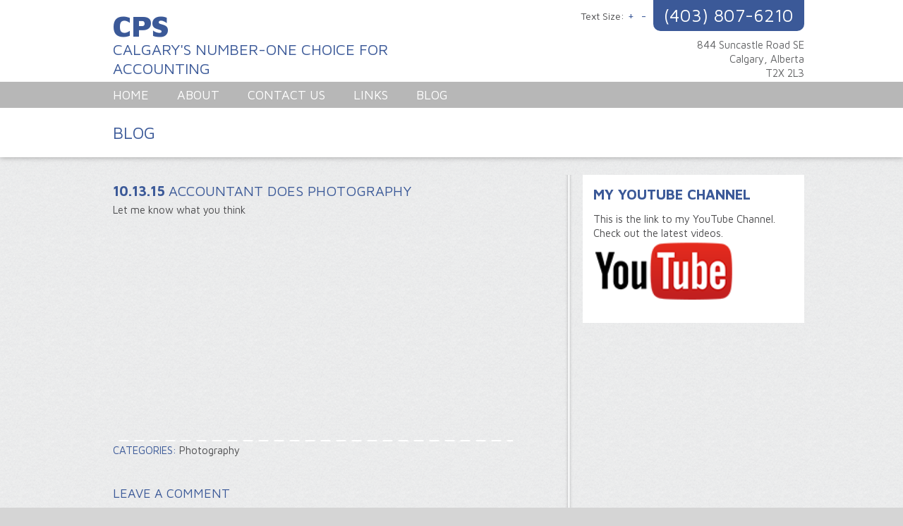

--- FILE ---
content_type: text/html; charset=UTF-8
request_url: http://cpsaccounting.com/wp/?p=796
body_size: 11666
content:
<!DOCTYPE html>
<html lang="en-US">
<head >
<meta charset="UTF-8" />
<title>Accountant does photography | CPS</title><meta name="description" content="Video of Steve &amp; Melissa Stojkovic wedding" />
<meta name="keywords" content="Wedding, Steve, Melissa, Stojkovic, Photography" />
		<meta name="robots" content="noodp,noydir" />
		<meta name="viewport" content="width=device-width, initial-scale=1.0"/><link rel='dns-prefetch' href='//s.w.org' />
<link rel="alternate" type="application/rss+xml" title="CPS &raquo; Feed" href="http://cpsaccounting.com/wp/?feed=rss2" />
<link rel="alternate" type="application/rss+xml" title="CPS &raquo; Comments Feed" href="http://cpsaccounting.com/wp/?feed=comments-rss2" />
<link rel="alternate" type="application/rss+xml" title="CPS &raquo; Accountant does photography Comments Feed" href="http://cpsaccounting.com/wp/?feed=rss2&#038;p=796" />
<link rel="canonical" href="http://cpsaccounting.com/wp/?p=796" />
		<script type="text/javascript">
			window._wpemojiSettings = {"baseUrl":"https:\/\/s.w.org\/images\/core\/emoji\/2.2.1\/72x72\/","ext":".png","svgUrl":"https:\/\/s.w.org\/images\/core\/emoji\/2.2.1\/svg\/","svgExt":".svg","source":{"concatemoji":"http:\/\/cpsaccounting.com\/wp\/wp-includes\/js\/wp-emoji-release.min.js?ver=4.7.29"}};
			!function(t,a,e){var r,n,i,o=a.createElement("canvas"),l=o.getContext&&o.getContext("2d");function c(t){var e=a.createElement("script");e.src=t,e.defer=e.type="text/javascript",a.getElementsByTagName("head")[0].appendChild(e)}for(i=Array("flag","emoji4"),e.supports={everything:!0,everythingExceptFlag:!0},n=0;n<i.length;n++)e.supports[i[n]]=function(t){var e,a=String.fromCharCode;if(!l||!l.fillText)return!1;switch(l.clearRect(0,0,o.width,o.height),l.textBaseline="top",l.font="600 32px Arial",t){case"flag":return(l.fillText(a(55356,56826,55356,56819),0,0),o.toDataURL().length<3e3)?!1:(l.clearRect(0,0,o.width,o.height),l.fillText(a(55356,57331,65039,8205,55356,57096),0,0),e=o.toDataURL(),l.clearRect(0,0,o.width,o.height),l.fillText(a(55356,57331,55356,57096),0,0),e!==o.toDataURL());case"emoji4":return l.fillText(a(55357,56425,55356,57341,8205,55357,56507),0,0),e=o.toDataURL(),l.clearRect(0,0,o.width,o.height),l.fillText(a(55357,56425,55356,57341,55357,56507),0,0),e!==o.toDataURL()}return!1}(i[n]),e.supports.everything=e.supports.everything&&e.supports[i[n]],"flag"!==i[n]&&(e.supports.everythingExceptFlag=e.supports.everythingExceptFlag&&e.supports[i[n]]);e.supports.everythingExceptFlag=e.supports.everythingExceptFlag&&!e.supports.flag,e.DOMReady=!1,e.readyCallback=function(){e.DOMReady=!0},e.supports.everything||(r=function(){e.readyCallback()},a.addEventListener?(a.addEventListener("DOMContentLoaded",r,!1),t.addEventListener("load",r,!1)):(t.attachEvent("onload",r),a.attachEvent("onreadystatechange",function(){"complete"===a.readyState&&e.readyCallback()})),(r=e.source||{}).concatemoji?c(r.concatemoji):r.wpemoji&&r.twemoji&&(c(r.twemoji),c(r.wpemoji)))}(window,document,window._wpemojiSettings);
		</script>
		<style type="text/css">
img.wp-smiley,
img.emoji {
	display: inline !important;
	border: none !important;
	box-shadow: none !important;
	height: 1em !important;
	width: 1em !important;
	margin: 0 .07em !important;
	vertical-align: -0.1em !important;
	background: none !important;
	padding: 0 !important;
}
</style>
<link rel='stylesheet' id='kathryn-css'  href='http://cpsaccounting.com/wp/wp-content/themes/kathryn/style.css?ver=2.1.1' type='text/css' media='all' />
<script type='text/javascript' src='http://cpsaccounting.com/wp/wp-includes/js/jquery/jquery.js?ver=1.12.4'></script>
<script type='text/javascript' src='http://cpsaccounting.com/wp/wp-includes/js/jquery/jquery-migrate.min.js?ver=1.4.1'></script>
<!--[if lt IE 9]>
<script type='text/javascript' src='http://cpsaccounting.com/wp/wp-content/themes/genesis/lib/js/html5shiv.min.js?ver=3.7.3'></script>
<![endif]-->
<script type='text/javascript' src='http://cpsaccounting.com/wp/wp-content/themes/kathryn/lib/js/modernizr.min.js?ver=4.7.29'></script>
<link rel='https://api.w.org/' href='http://cpsaccounting.com/wp/?rest_route=/' />
<link rel="EditURI" type="application/rsd+xml" title="RSD" href="http://cpsaccounting.com/wp/xmlrpc.php?rsd" />
<link rel="alternate" type="application/json+oembed" href="http://cpsaccounting.com/wp/?rest_route=%2Foembed%2F1.0%2Fembed&#038;url=http%3A%2F%2Fcpsaccounting.com%2Fwp%2F%3Fp%3D796" />
<link rel="alternate" type="text/xml+oembed" href="http://cpsaccounting.com/wp/?rest_route=%2Foembed%2F1.0%2Fembed&#038;url=http%3A%2F%2Fcpsaccounting.com%2Fwp%2F%3Fp%3D796&#038;format=xml" />
	<link rel='canonical' href='http://cpsaccounting.com/wp/?p=796' />
	<meta name="description" content="Let me know what you think    https://www.youtube.com/watch?v=tOhJmELys5A" />
<link rel="icon" href="http://cpsaccounting.com/wp/wp-content/themes/kathryn/images/favicon.ico" />
<link rel="pingback" href="http://cpsaccounting.com/wp/xmlrpc.php" />
<style type="text/css">#header .widget-area .phone, .slider, div.page-title, .home-top-left .more-link a { behavior: url(http://cpsaccounting.com/wp/wp-content/themes/kathryn/lib/js/pie/PIE.htc); }</style></head>
<body class="post-template-default single single-post postid-796 single-format-standard header-full-width content-sidebar kathryn-purple" itemscope itemtype="http://schema.org/WebPage"><div class="site-container"><header class="site-header" itemscope itemtype="http://schema.org/WPHeader"><div class="wrap"><div class="title-area"><h1 class="site-title" itemprop="headline"><a href="http://cpsaccounting.com/wp/">CPS</a></h1><h2 class="site-description" itemprop="description">Calgary&#039;s number-one choice for accounting</h2></div><!-- end #title-area --><div class="widget-area"><div class="contact-info"><div class="contact-top"> <div class="font-size">Text Size:<a href="javascript:void(0);" onclick="resizeText(1)" id="plustext">+</a><a href="javascript:void(0);" onclick="resizeText(-1)" id="minustext">-</a></div><span class="phone">(403) 807-6210</span></div><span class="address">844 Suncastle Road SE  <br> Calgary, Alberta<br>T2X 2L3</span></div><!-- end .contact-info --></div><!-- end .widget_area --></div></header><nav class="nav-primary" itemscope itemtype="http://schema.org/SiteNavigationElement"><div class="wrap"><ul id="menu-primary-menu" class="menu genesis-nav-menu menu-primary"><li id="menu-item-16" class="first-menu-item menu-item-type-custom menu-item-object-custom menu-item-16"><a href="/wp" itemprop="url"><span itemprop="name">Home</span></a></li>
<li id="menu-item-130" class="menu-item menu-item-type-post_type menu-item-object-page menu-item-130"><a href="http://cpsaccounting.com/wp/?page_id=67" itemprop="url"><span itemprop="name">About</span></a></li>
<li id="menu-item-272" class="menu-item menu-item-type-post_type menu-item-object-page menu-item-272"><a href="http://cpsaccounting.com/wp/?page_id=6" itemprop="url"><span itemprop="name">Contact Us</span></a></li>
<li id="menu-item-207" class="menu-item menu-item-type-post_type menu-item-object-page menu-item-207"><a href="http://cpsaccounting.com/wp/?page_id=206" itemprop="url"><span itemprop="name">Links</span></a></li>
<li id="menu-item-616" class="menu-item menu-item-type-post_type menu-item-object-page menu-item-616"><a href="http://cpsaccounting.com/wp/?page_id=8" itemprop="url"><span itemprop="name">Blog</span></a></li>
</ul></div></nav><div class="page-title"><h3 class="entry-title">Blog</h3></div><div class="site-inner"><div class="wrap"><div class="content-sidebar-wrap"><main class="content"><article class="post-796 post type-post status-publish format-standard category-photography entry" itemscope itemtype="http://schema.org/CreativeWork"><header class="entry-header"><p class="entry-meta"><time class="entry-time" itemprop="datePublished" datetime="2015-10-13T19:50:33+00:00">10.13.15</time></p><h1 class="entry-title" itemprop="headline">Accountant does photography</h1> 
</header><div class="entry-content" itemprop="text"><p>Let me know what you think</p>
<p><iframe width="500" height="281" src="https://www.youtube.com/embed/tOhJmELys5A?feature=oembed" frameborder="0" allowfullscreen></iframe></p>
<!--<rdf:RDF xmlns:rdf="http://www.w3.org/1999/02/22-rdf-syntax-ns#"
			xmlns:dc="http://purl.org/dc/elements/1.1/"
			xmlns:trackback="http://madskills.com/public/xml/rss/module/trackback/">
		<rdf:Description rdf:about="http://cpsaccounting.com/wp/?p=796"
    dc:identifier="http://cpsaccounting.com/wp/?p=796"
    dc:title="Accountant does photography"
    trackback:ping="http://cpsaccounting.com/wp/wp-trackback.php?p=796" />
</rdf:RDF>-->
</div><footer class="entry-footer"><p class="entry-meta"><span class="entry-categories">Categories: <a href="http://cpsaccounting.com/wp/?cat=19" rel="category">Photography</a></span> </p></footer></article>	<div id="respond" class="comment-respond">
		<h3 id="reply-title" class="comment-reply-title">Leave a Comment <small><a rel="nofollow" id="cancel-comment-reply-link" href="/wp/?p=796#respond" style="display:none;">Cancel</a></small></h3><p class="must-log-in">You must be <a href="http://cpsaccounting.com/wp/wp-login.php?redirect_to=http%3A%2F%2Fcpsaccounting.com%2Fwp%2F%3Fp%3D796">logged in</a> to post a comment.</p>	</div><!-- #respond -->
	</main><aside class="sidebar sidebar-primary widget-area" role="complementary" aria-label="Primary Sidebar" itemscope itemtype="http://schema.org/WPSideBar"><aside class="widget-area"><section id="text-30" class="widget widget_text"><div class="widget-wrap"><h4 class="widget-title widgettitle">My YouTube Channel</h4>
			<div class="textwidget">This is the link to my YouTube Channel. Check out the latest videos.

<img class="alignnone wp-image-641" src="http://cpsaccounting.com/wp/wp-content/uploads/2015/10/logo_2x.png" alt="YouTube Logo" width="200" height="124" /></div>
		</div></section>
</aside></aside></div></div></div><footer class="site-footer" itemscope itemtype="http://schema.org/WPFooter"><div class="wrap"><div class="alignleft"><p class="copyright">©2015 CPS Accounting, all rights reserved </p><div class="site-footer-nav"><div class="menu-wrap"></div><!-- end .wrap --></div></div><div class="alignright"><p class="creds"></p></div>
	</div></footer></div>
<script>
// Start allowance of jQuery to $ shortcut
(function($) {

	// Convert label to placeholder
		$.each($('.gform_wrapper input, .gform_wrapper textarea'), function () {
		var gfapId = this.id;
		var gfapLabel = $('label[for=' + gfapId + ']');
		$(gfapLabel).hide();
		var gfapLabelValue = $(gfapLabel).text();
		$(this).attr('placeholder',gfapLabelValue);
	});

	// Use modernizr to add placeholders for IE
	if(!Modernizr.input.placeholder){$("input,textarea").each(function(){if($(this).val()=="" && $(this).attr("placeholder")!=""){$(this).val($(this).attr("placeholder"));$(this).focus(function(){if($(this).val()==$(this).attr("placeholder")) $(this).val("");});$(this).blur(function(){if($(this).val()=="") $(this).val($(this).attr("placeholder"));});}});}

// Ends allowance of jQuery to $ shortcut
})( jQuery );
</script>

<script type='text/javascript' src='http://cpsaccounting.com/wp/wp-content/themes/kathryn/lib/js/css_browser_selector.js?ver=0.4.0'></script>
<script type='text/javascript' src='http://cpsaccounting.com/wp/wp-content/themes/kathryn/lib/js/font-resizer.js?ver=1.0'></script>
<script type='text/javascript' src='http://cpsaccounting.com/wp/wp-includes/js/comment-reply.min.js?ver=4.7.29'></script>
<script type='text/javascript' src='http://cpsaccounting.com/wp/wp-includes/js/wp-embed.min.js?ver=4.7.29'></script>
</body></html>


--- FILE ---
content_type: text/css
request_url: http://cpsaccounting.com/wp/wp-content/themes/kathryn/style.css?ver=2.1.1
body_size: 76138
content:
/*
	Theme Name: Kathryn
	Description: Katheryn is a clean professional theme especially for accountants built on the <a href="http://web-savvy-marketing.com/go/studiopress/">Genesis framework</a>.
	Author: Web Savvy Marketing
	Author URI: http://www.web-savvy-marketing.com/
	Version: 2.1.1

	Template: genesis

	License: GPL-2.0+
	License URI: http://www.gnu.org/licenses/gpl-2.0.html
	Copyright: Copyright (c) 2014, Web Savvy Marketing
	Text Domain: kathryn

*/

/* Import Fonts
------------------------------------------------------------ */

@import url(http://fonts.googleapis.com/css?family=Maven+Pro:400,500,700,900);

/*
Right to Left styles
---------------------------------------------------------------------------------------------------- */

/* @noflip */
body.rtl {
	direction: rtl;
	unicode-bidi: embed;
}

/*
HTML5 Reset
---------------------------------------------------------------------------------------------------- */

/* Baseline Normalize
	normalize.css v2.1.2 | MIT License | git.io/normalize
--------------------------------------------- */

article,aside,details,figcaption,figure,footer,header,hgroup,main,nav,section,summary{display:block}audio,canvas,video{display:inline-block}audio:not([controls]){display:none;height:0}[hidden]{display:none}html{font-family:sans-serif;-ms-text-size-adjust:100%;-webkit-text-size-adjust:100%}body{margin:0}a:focus{outline:thin dotted}a:active,a:hover{outline:0}h1{font-size:2em;margin:.67em 0}abbr[title]{border-bottom:1px dotted}b,strong{font-weight:bold}dfn{font-style:italic}hr{-moz-box-sizing:content-box;box-sizing:content-box;height:0}mark{background:#ff0;color:#000}code,kbd,pre,samp{font-family:monospace,serif;font-size:1em}pre{white-space:pre-wrap}q{quotes:"\201C" "\201D" "\2018" "\2019"}small{font-size:80%}sub,sup{font-size:75%;line-height:0;position:relative;vertical-align:baseline}sup{top:-0.5em}sub{bottom:-0.25em}img{border:0}svg:not(:root){overflow:hidden}figure{margin:0}fieldset{border:1px solid silver;margin:0 2px;padding:.35em .625em .75em}legend{border:0;padding:0}button,input,select,textarea{font-family:inherit;font-size:100%;margin:0}button,input{line-height:normal}button,select{text-transform:none}button,html input[type="button"],input[type="reset"],input[type="submit"]{-webkit-appearance:button;cursor:pointer}button[disabled],html input[disabled]{cursor:default}input[type="checkbox"],input[type="radio"]{box-sizing:border-box;padding:0}input[type="search"]{-webkit-appearance:textfield;-moz-box-sizing:content-box;-webkit-box-sizing:content-box;box-sizing:content-box}input[type="search"]::-webkit-search-cancel-button,input[type="search"]::-webkit-search-decoration{-webkit-appearance:none}button::-moz-focus-inner,input::-moz-focus-inner{border:0;padding:0}textarea{overflow:auto;vertical-align:top}table{border-collapse:collapse;border-spacing:0}

/* Box Sizing
--------------------------------------------- */

*,
input[type="search"] {
	-webkit-box-sizing: border-box;
	-moz-box-sizing:    border-box;
	box-sizing:         border-box;
}

/* Float Clearing
--------------------------------------------- */

.archive-pagination:before,
.clearfix:before,
.entry:before,
.entry-pagination:before,
.footer-widgets:before,
.nav-primary:before,
.nav-secondary:before,
.site-container:before,
.site-footer:before,
.site-header:before,
.site-inner:before,
.wrap:before {
	content: " ";
	display: table;
}

.archive-pagination:after,
.clearfix:after,
.entry:after,
.entry-pagination:after,
.footer-widgets:after,
.nav-primary:after,
.nav-secondary:after,
.site-container:after,
.site-footer:after,
.site-header:after,
.site-inner:after,
.wrap:after {
	clear: both;
	content: " ";
	display: table;
}

/* Defaults
------------------------------------------------------------ */

body,
h1,
h2,
h2 a,
h2 a:visited,
h3,
h4,
h5,
h6,
p,
select,
textarea {
	color: #4d4d4f;
	font-family: "Maven Pro", Arial, Helvetica, sans-serif;
	font-size: 100%; /* base 16px */
	font-weight: 400;
	line-height: 1.3625;
	margin: 0;
	padding: 0;
	text-decoration: none;
}

blockquote,
input,
select,
textarea,
.author-box,
.breadcrumb,
.sticky,
.taxonomy-description,
.wp-caption {
	border: 0 ;
}

input,
label,
select,
textarea {
	color: #333;
	font-family: "Maven Pro", Arial, Helvetica, sans-serif;
	font-size: 14px;
	font-weight: 400;
}

li,
ol,
ul {
	margin: 0;
	padding: 0;
}

ol li {
	list-style-type: decimal;
}

iframe,
object,
embed {
	max-width: 100%;
}


/* Hyperlinks
------------------------------------------------------------ */

a,
a:visited {
	color: #952929;
	text-decoration: none;
}

a:hover {
	text-decoration: underline;
}

a img {
	border: none;
}


/* Body
------------------------------------------------------------ */

body {
	background: #d5d5d5 url(images/bg-main.png) repeat;
	font-size: 15px;
	font-size: 0.9375rem;
}

::-moz-selection {
	background-color: #0d72c7;
	color: #fff;
}

::selection {
	background-color: #0d72c7;
	color: #fff;
}


/* Wrap
------------------------------------------------------------ */

.site-container {
	margin: 0;
	width: 100%;
	overflow: hidden;
	padding: 0;
}


/* Header
------------------------------------------------------------ */

.site-header {
	background: #FFF;
	margin: 0 auto;
	min-height: 100px;
	overflow: hidden;
	width: 100%;
}

.site-header .wrap {
	margin: 0 auto;
	overflow: hidden;
	width: 1000px;
}

.title-area {
	float: left;
	overflow: hidden;
	padding: 15px 0 0;
	width: 400px;
}

.site-title {
	font-family: 'Maven Pro', arial, serif;
	font-size: 42px;
	font-weight: 900;
	line-height: 1;
	margin: 0;
	text-transform: uppercase;
}

.site-title a,
.site-title a:hover {
	color: #980A00;
	padding: 0 0 0 20px;
	text-decoration: none;
}

.site-description {
	padding: 0 0 0 20px;
}

.site-header .widget-area {
	float: right;
	padding: 0;
	width: 48%;
}


.site-header .widget-area .contact-info {
	float: right;
	overflow: hidden;
}

.site-header .widget-area .contact-top {
	clear: both;
	float: right;
	overflow: hidden;
}

.site-header .widget-area .font-size {
	font-size: 14px;
	float: left;
	margin: 0 5px 0 0;
	padding: 10px 0 0;
	position: inline-block;
	text-align: right;
}

.site-header .widget-area .font-size a {
	cursor: pointer;
	font-size: 12pt;
	line-height: 1.5;
	padding: 0 5px;
	position: relative;
}

.site-header .widget-area .font-size a:hover {
	border-radius: 4px;
	background-color: #CDCDCD;
	text-decoration: none;
}

.site-header .widget-area .phone {
	border-radius: 0 0 10px 10px;
	background: #952929;
	color: #FFF;
	display: block;
	float: left;
	font-size: 25px;
	padding: 5px 15px;
	position: relative;
}

.site-header .widget-area .phone a {
	color: #fff;
}

.site-header .widget-area .address {
	display: block;
	clear: both;
	color: #636466;
	float: right;
	padding: 10px 0 0;
	text-align: right;
	width: 100%;
}


/* Image Header - Partial Width
------------------------------------------------------------ */
.header-image .site-title {
	background: url(images/logo.png) no-repeat;
	margin: 10px 0 10px 10px;
}


.header-image .title-area,
.header-image .site-title,
.header-image .site-title a {
	display: block;
	float: left;
	height: 80px;
	overflow: hidden;
	padding: 0;
	text-indent: -9999px;
	width: 400px;
}

.header-image .site-description {
	display: block;
	overflow: hidden;
	padding: 0;
}

/* Image Header - Full Width
------------------------------------------------------------ */

.header-full-width .title-area {
	display: block;
	float: left;
	width: 50%;
}

.header-full-width .site-title,
.header-full-width .site-title a {
	width: 100%;
}


/* Header / Primary / Secondary Navigation
------------------------------------------------------------ */
.nav-primary {
	background: #b0ac8e;
	position: relative;
}

.nav-primary .wrap {
	margin: 0 auto;
	width: 1000px;
}

.menu-primary,
.menu-secondary,
.site-header .menu {
	clear: both;
	color: #333;
	font-size: 14px;
	margin: 0 auto;
	overflow: hidden;
	width: 100%;
}

.site-header .menu {
	box-sizing: border-box;
}

.menu-primary {
	border: 0;

}

.menu-secondary {
	border-bottom: 1px solid #ddd;
	border-top: none;
}

.menu-primary ul,
.menu-secondary ul,
.site-header .menu ul {
	float: left;
	width: 100%;
}

.menu-primary li,
.menu-secondary li,
.site-header .menu li {
	float: left;
	list-style-type: none;
}

.menu-primary a,
.menu-secondary a,
.site-header .menu a {
	color: #FFF;
	display: block;
	font-size: 18px;
	padding: 7px 20px 6px;
	position: relative;
	text-decoration: none;
	text-transform: uppercase;
}

.menu-primary li a:active,
.menu-primary li a:hover,
.menu-primary .current_page_item a,
.menu-primary .current-cat a,
.menu-primary .current-menu-item a,
.menu-secondary li a:active,
.menu-secondary li a:hover,
.menu-secondary .current_page_item a,
.menu-secondary .current-cat a,
.menu-secondary .current-menu-item a,
.site-header .menu li a:active,
.site-header .menu li a:hover,
.site-header .menu .current_page_item a,
.site-header .menu .current-cat a,
.site-header .menu .current-menu-item a {
	background-color: #952929;
	color: #FFF;
}

.menu-primary li li a,
.menu-primary li li a:link,
.menu-primary li li a:visited,
.menu-secondary li li a,
.menu-secondary li li a:link,
.menu-secondary li li a:visited,
.site-header .menu li li a,
.site-header .menu li li a:link,
.site-header .menu li li a:visited {
	background: none;
	background-color: #952929;
	border-bottom: 1px solid #C13535;
	border-top: none;
	color: #FFF;
	font-size: 14px;
	padding: 9px 10px 8px;
	position: relative;
	text-transform: none;
	width: 208px;
}

.menu-primary li li a:active,
.menu-primary li li a:hover,
.menu-secondary li li a:active,
.menu-secondary li li a:hover,
.site-header .menu li li a:active,
.site-header .menu li li a:hover {
	background-color: #980A00;
	color: #FFF;
}

.menu-primary li ul,
.menu-secondary li ul,
.site-header .menu li ul {
	height: auto;
	left: -9999px;
	margin: 0 0 0 -1px;
	position: absolute;
	width: 230px;
	z-index: 9999;
}

.menu-primary li ul a,
.menu-secondary li ul a,
.site-header .menu li ul a {
	width: 210px;
}

.menu-primary li ul ul,
.menu-secondary li ul ul,
.site-header .menu li ul ul {
	margin: -37px 0 0 206px;
}

.menu li:hover ul ul,
.menu li.sfHover ul ul {
	left: -9999px;
}

.menu li:hover,
.menu li.sfHover {
	position: static;
}

ul.menu li:hover>ul,
ul.menu li.sfHover ul,
.site-header .menu li:hover>ul,
.site-header .menu li.sfHover ul {
	left: auto;
}

.menu-primary li a.sf-with-ul,
.menu-secondary li a.sf-with-ul,
.site-header .menu li a.sf-with-ul {
	padding-right: 25px;
}

.menu li a .sf-sub-indicator,
.menu li li a .sf-sub-indicator,
.menu li li li a .sf-sub-indicator {
	height: 16px;
	position: absolute;
	right: 8px;
	text-indent: -9999px;
	top: 12px;
	width: 16px;
}

.menu li a .sf-sub-indicator {
	background: url(images/arrow-down.png) no-repeat right center;
}

.menu li li a .sf-sub-indicator,
.menu li li li a .sf-sub-indicator {
	background: url(images/arrow-right-white.png) no-repeat right center;
}

#wpadminbar li:hover ul ul {
	left: 0;
}


/* Primary Navigation Extras
------------------------------------------------------------ */

.menu li.right {
	float: right;
	padding: 7px 15px 6px;
}

.menu li.right a {
	background: none;
	border: none;
	color: #333;
	display: inline;
	text-decoration: none;
}

.menu li.right a:hover {
	color: #0d72c7;
	text-decoration: none;
}

.menu li.search {
	padding: 0 10px;
}

.menu li.rss a {
	background: url(images/rss.png) no-repeat center left;
	margin: 0 0 0 10px;
	padding: 0 0 0 16px;
}

.menu li.twitter a {
	background: url(images/twitter-nav.png) no-repeat center left;
	padding: 0 0 0 20px;
}

/* Slider
------------------------------------------------------------ */
.slider {
	box-shadow: 0 0 8px #999;
	background: #FFF;
	clear: both;
	overflow: hidden;
	width: 100%;
}

.slider .wrap {
	margin: 0 auto;
	overflow: hidden;
	padding: 12px 0;
	width: 1000px;
}

.slider .home-top-left {
	float: left;
	overflow: hidden;
	padding: 10px;
	width: 430px;
}

.home-top-left .custom-text {
	margin: 40px 0 0;
	overflow: hidden;
}

.custom-text h2 {
	color: #57544B;
	font-size: 28px;
	line-height: 1;
	text-transform: capitalize;
}

.custom-text .large-bold {
	color: #952929;
	font-size: 50px;
	font-weight: 700;
	text-transform: uppercase;
}

.custom-text .large-light {
	font-size: 50px;
	font-weight: 400;
	text-transform: uppercase;
}

.home-top-left .more-link {
	margin: 50px 0 0;
}

.home-top-left .more-link a {
	border-radius: 8px;
	background: #952929;
	color: #FFF;
	font-size: 18px;
	padding: 7px 20px;
	text-transform: uppercase;
}

.home-top-left .more-link a:hover {
	text-decoration: none;
	background: #980A00;
}

.home-top-right {
	float: right;
	overflow: hidden;
	width: 550px;
}


/* Home CTA Boxes
------------------------------------------------------------ */
.cta-main ul li a {
	color: #FFF;
	font-size: 22px;
	font-weight: 700;
	line-height: 1;
	text-transform: uppercase;
}

.cta-main ul li a:hover {
	text-decoration: none;
}

.home-cta {
	clear: both;
	margin: 0 0 20px;
	overflow: hidden;
	width: 100%;
}

.home-cta .cta-main ul li {
	background: url(images/bg-home-cta-repeat.png) repeat-y center top ;
	float: left;
	display: block;
	margin: 0 13px 0 0;
	overflow: hidden;
	width: 206px;
}

.home-cta .cta-main ul li a {
	background: url(images/bg-home-cta.png) no-repeat center top;
	display: block;
	min-height: 45px;
	padding: 20px;
}

.home-cta .cta-main ul li.cta3 {
	margin: 0;
}

/* Home Main Content
------------------------------------------------------------ */
.home-main-content .widget {
	margin: 0 0 20px;
}

.home-main-content.widget-area ol,
.home-main-content.widget-area ul,
.home-main-content.widget-area .textwidget,
.home-main-content.widget-area .widget_tag_cloud div div {
    padding: 0;
	margin: 0 0 0 15px;
}


/* Inner
------------------------------------------------------------ */

.site-inner {
	margin: 0 auto;
	overflow: hidden;
	padding: 25px 0;
	width: 1000px;
}

/* Breadcrumb
------------------------------------------------------------ */

.breadcrumb {
	margin: -10px 0 10px;
	padding: 5px 0;
}


/* Taxonomy Description
------------------------------------------------------------ */

.taxonomy-description {
	box-shadow: 0 0 8px #999;
	background: #FFF;
	overflow: hidden;
	padding: 20px 0;
	width: 100%;
}

.taxonomy-description p {
	color: #888;
	display: block;
	margin: 0 auto;
	width: 960px;
}

.taxonomy-description h1 {
	display: block;
	font-size: 24px;
	margin: 0 auto;
	padding: 0 20px;
	text-transform: uppercase;
	width: 960px;
}

/* Page Title
------------------------------------------------------------ */

div.page-title {
	box-shadow: 0 0 8px #999;
	background: #FFF;
	overflow: hidden;
}

div.page-title h1.entry-title,
div.page-title h3.entry-title {
	display: block;
	font-size: 24px;
	margin: 0 auto;
	padding: 20px 0;
	text-transform: uppercase;
	width: 960px;
}


/* Content-Sidebar Wrap
------------------------------------------------------------ */

.content-sidebar-wrap {
	float: left;
	width: 750px;
}

.content-sidebar .content-sidebar-wrap,
.full-width-content .content-sidebar-wrap,
.sidebar-content .content-sidebar-wrap {
	width: 100%;
}

.sidebar-content-sidebar .content-sidebar-wrap,
.sidebar-sidebar-content .content-sidebar-wrap {
	float: right;
}

.content-sidebar .content-sidebar-wrap {
	background: url(images/content-sidebar-divider.png) repeat-y 660px 0;
}

.sidebar-content .content-sidebar-wrap {
	background: url(images/content-sidebar-divider.png) repeat-y 335px 0;
}

/* Content
------------------------------------------------------------ */

.content {
	float: left;
	padding: 10px 20px;
	width: 410px;
}

.home.content-sidebar .content,
.home.sidebar-content .content {
	padding: 0 0 10px;
	width: 647px;
}

.content-sidebar .content,
.sidebar-content .content {
	width: 607px;
}

.sidebar-content .content,
.sidebar-sidebar-content .content {
	float: right;
}

.full-width-content .content {
	width: 960px;
}

.post {
	margin: 0 0 20px;
}

.entry-content {
	overflow: hidden;
}

.entry-content p {
	margin: 0 0 15px;
}

.entry-content strong {
	font-weight: 700;
}

.entry-content hr {
	border: 0;
	border-bottom: 2px solid #FFF;
	clear: both;
	height: 5px;
	margin: 10px 0;
}

blockquote {
	background: 0 none;
	border: 0;
	border-left: 8px solid #952929;
	margin: 15px 0;
	padding: 8px 15px;
}

blockquote .name {
	color: #952929;
}

p.subscribe-to-comments {
	padding: 20px 0 10px;
}

.widget-area iframe {
	width: 99%;
}

.clear {
	clear: both;
}

.clear-line {
	border-bottom: 1px solid #ddd;
	clear: both;
	margin: 0 0 25px;
}

.entry-content .more-link {
	margin: -12px 0 15px;
}

.entry-content .more-link a {
	background: #952929;
	color: #FFF;
	padding: 0 8px;
	text-transform: uppercase;
}

.entry-content .more-link a:hover {
	background: #980A00;
	text-decoration: none;
}

.border-left {
	border-left: 1px solid #952929;
	padding-left: 20px;
	padding-left: 1.25rem;
}

/* Column Classes
        Link: http://twitter.github.io/bootstrap/assets/css/bootstrap-responsive.css
--------------------------------------------- */

.five-sixths,
.four-sixths,
.four-fifths,
.one-fifth,
.one-fourth,
.one-half,
.one-sixth,
.one-third,
.three-fourths,
.three-fifths,
.three-sixths,
.two-fourths,
.two-fifths,
.two-sixths,
.two-thirds {
	float: left;
	margin-bottom: 20px;
	margin-bottom: 1.25rem;
	margin-left: 2.564102564102564%;
}

.one-half,
.three-sixths,
.two-fourths {
	width: 48.717948717948715%;
}

.one-third,
.two-sixths {
	width: 31.623931623931625%;
}

.four-sixths,
.two-thirds {
	width: 65.81196581196582%;
}

.one-fourth {
	width: 23.076923076923077%;
}

.three-fourths {
	width: 74.35897435897436%;
}

.one-fifth {
	width: 17.9487179487179488%;
}

.two-fifths {
	width: 38.4615384615384616%;
}

.three-fifths {
	width: 58.9743589743589744%;
}

.four-fifths {
	width: 79.4871794871794872%;
}

.one-sixth {
	width: 14.52991452991453%;
}

.five-sixths {
	width: 82.90598290598291%;
}

.first {
	clear: both;
	margin-left: 0;
}


/* Featured Post Grid
------------------------------------------------------------ */

.genesis-grid-even,
.genesis-grid-odd {
	margin: 0 0 20px;
	padding: 0 0 15px;
	width: 48%;
}

.genesis-grid-even {
	float: right;
}

.genesis-grid-odd {
	clear: both;
	float: left;
}


/* Headlines
------------------------------------------------------------ */

h1,
h2,
h2 a,
h2 a:visited,
h3,
h4,
h5,
h6 {
	color: #952929;
	font-family: 'Maven Pro', arial, serif;
	line-height: 1.25;
	margin: 0 0 5px;
	text-transform: uppercase;
}

h1 {
	font-size: 24px;
}

h2 {
	font-size:22px;
}

h1.entry-title {
	font-size: 20px;
}

h2.entry-title {
	margin-bottom: 15px;
}

h2 a,
h2 a:visited {
	color: #952929;
	font-size: 20px;
	font-family: 'Maven Pro', arial, serif;
}

h2 a:hover {
	color: #980A00;
	text-decoration: none;
}

.widget-area h2,
.widget-area h2 a {
	color: #4D4D4F;
	font-size: inherit;
	line-height: 1.3625;
	margin: 0;
	text-transform: capitalize;
}

.widget-area h2 a:hover {
	color: #952929;
	text-decoration: underline;
}

h3 {
	font-size: 20px;
}

h4 {
	font-size: 18px;
}

.widget-area h4 {
	color: #980A00;
	font-size: 20px;
	font-weight: 700;
	margin: 0 0 5px;
	padding: 15px 15px 8px;
	text-transform: uppercase;
}

.home-main-content h4.widgettitle {
	border-bottom: 1px solid #ADAB96;
	margin: 0 0 20px 15px;
	padding: 9px 0 8px;
}

.home-main-content h2 a {
	color: #952929;
	font-size: 20px;
	font-weight: normal;
	margin: 0 0 10px;
	padding: 0 0 5px;
	text-transform: uppercase;
}

.widget-area h4 a {
	color: #333;
	text-decoration: none;
}

.footer-widgets h4 {
	background: none;
	border: none;
	padding: 0;
}

h5 {
	font-size: 16px;
}


/* Ordered / Unordered Lists
------------------------------------------------------------ */

.entry-content ol,
.entry-content ul {
	margin: 0;
	padding: 10px 0;
}

.archive-page ul li,
.entry-content ul li,
.home-main-content ul li {
	list-style-image: url(images/arrow-right.png);
	list-style-type: none;
	margin: 0 0 0 30px;
	padding: 0;
}

.archive-page ol ul li,
.entry-content ol ul li,
.archive-page ul ul li,
.entry-content ul ul li,
.archive-page ul li li,
.entry-content ul li li,
.home-main-content ul li li {
	list-style-image: url(images/bullet-circle.png);
}

.entry-content ol li {
	margin: 0 0 0 35px;
}

.archive-page ul ul,
.entry-content ul ul,
.home-main-content ul ul {
	margin: 0 0 0 30px;
	padding: 0 0 15px;
}

.archive-page li ul,
.entry-content li ul,
.home-main-content li ul {
	margin: 0;
}

.archive-page ul ul,
.entry-content ol ol,
.entry-content ul ul,
.home-main-content ul ul {
	padding: 0;
}


/* Post Info
------------------------------------------------------------ */

.entry-header .entry-meta {
	color: #952929;
	float: left;
	font-size: 20px;
	font-weight: 700;
	line-height: 1.25;
	margin: 0 5px 0 0;
}

.sidebar .entry-header .entry-meta {
	color: #4D4D4F;
	float: none;
	font-size: inherit;
	font-weight: 400;
	margin: 0 0 5px;
}

.sidebar .entry-header .entry-meta .entry-comments-link {
	padding: 0;
}

.sidebar .wsmfeaturedpost .entry-header .entry-meta {
	color: #4D4D4F;
	float: none;
	float: left;
	font-weight: 700;
	line-height: 1.3625;
	margin: 0 5px 0 0;
}


/* Post Meta
------------------------------------------------------------ */

.entry-footer .entry-meta {
	background: url(images/dotted-border.png) repeat-x center top ;
	clear: both;
	color: #980A00;
	margin: 0 0 20px;
	overflow: hidden;
	padding: 5px 0 0;
	text-transform: uppercase;
}

.entry-footer .entry-meta a {
	color: #4D4D4F;
	text-transform: capitalize;
}

.entry-footer .entry-meta a:hover {
	color: #980A00;
	text-decoration: none;
}

.entry-footer .entry-meta .entry-categories {
	float: left;
	width: 48%;
}

.entry-footer .entry-meta .entry-tags {
	float: right;
	text-align: left;
	width: 48%;
}


/* Author Box
------------------------------------------------------------ */

.author-box {
	margin: 0 0 40px;
	min-height: 95px;
	overflow: hidden;
	padding: 0;
	position: relative;
}

.author-box .avatar {
	position: absolute;
	background-color: #fff;
	float: left;
	left: 0;
	margin: 0 10px 0 0;
	top: 0;
}

.author-box div {
	border: 2px solid #FFF;
	margin: 0 0 0 100px;
	min-height: 78px;
	padding: 6px 10px;
}

.author-box strong,
.author-box h3 {
	color: #980A00;
	font-weight: 500;
}

.author-box h3 {
	font-size: 15px;
	margin-bottom: 0;
}

.author-box p {
	font-size: 14px;
	line-height: 1;
}


/* Sticky Posts
------------------------------------------------------------ */

.sticky {
	background-color: #f5f5f5;
	margin: -10px 0 40px;
	padding: 20px;
}


/* Archive Page
------------------------------------------------------------ */

.archive-page {
	float: left;
	padding: 20px 0 0;
	width: 45%;
}


/* Post Icons
------------------------------------------------------------ */

.entry-comments-link,
.entry-tags {
	margin: 0 0 0 3px;
	padding: 0 0 0 10px;
}


/* Images
------------------------------------------------------------ */

img {
	height: auto;
	max-width: 100%;
}

.avatar,
.featuredpage img,
.featuredpost img,
.post-image {
	border: 2px solid #FFF;
}

.post-image {
	margin: 0 10px 10px 0;
}

.comment-list li .avatar {
	background-color: #fff;
	float: left;
	margin: 5px 10px 0 0;
}

img.centered,
.aligncenter {
	border: 3px solid #FFFFFF;
	display: block;
	margin: 0 auto 10px;
}

img.alignnone {
	border: 3px solid #FFFFFF;
	display: inline;
	margin: 0 0 10px;
}

img.alignleft {
	border: 3px solid #FFFFFF;
	display: inline;
	margin: 5px 15px 6px 0;
}

img.alignright {
	border: 3px solid #FFFFFF;
	display: inline;
	margin: 5px 0 6px 15px;
}

.alignleft {
	float: left;
	margin: 0 15px 10px 0;
}

.alignright {
	float: right;
	margin: 0 0 10px 15px;
}

.wp-caption {
	padding: 5px;
	text-align: center;
}

p.wp-caption-text {
	margin: 5px 0;
}

.wp-smiley,
.wp-wink {
	border: none;
	float: none;
}

.gallery-caption {
}


/* Post Navigation
------------------------------------------------------------ */

.pagination {
	overflow: hidden;
	padding: 5px 0;
	width: 100%;
}

.pagination li {
	display: inline;
}

.pagination li a,
.pagination li.disabled,
.pagination li a:hover,
.pagination li.active a {
	border: 1px solid #ddd;
	padding: 5px 8px;
}

.pagination li a:hover,
.pagination li.active a {
	background-color: #f5f5f5;
}


/* Primary / Secondary Sidebars
------------------------------------------------------------ */

.sidebar-primary {
	display: inline;
	float: right;
	width: 314px;
}

.sidebar-secondary {
	float: left;
	width: 150px;
}

.sidebar-content .sidebar-primary,
.sidebar-sidebar-content .sidebar-primary {
	float: left;
}

.content-sidebar-sidebar .sidebar-primary-alt {
	float: right;
}

.sidebar p {
	font-size: inherit;
}

.sidebar .widget {
	background-color: #fff;
	margin: 0 0 15px;
	padding: 0 0 15px;
}

.sidebar.widget-area ol,
.sidebar.widget-area ul,
.widget-area .textwidget,
.widget_tag_cloud div div {
	padding: 0 15px;
}

.sidebar.widget-area ul li,
.footer-widgets .widget-area ul li {
	list-style-type: none;
	list-style-position: inside;
	margin: 0 0 4px;
	padding: 0;
	word-wrap: break-word;
}

.sidebar .widget_nav_menu ul li,
.sidebar .widget_categories ul li,
.sidebar .widget_recent_entries ul li {
	background: url(images/arrow-right.png) no-repeat left 5px;
	list-style-position: outside;
	margin: 0;
	padding: 0 0 0 20px;
}

.sidebar.widget-area ul li a {
	color: #4d4d4f;
	line-height: inherit;
}

.sidebar.widget-area ul li a:hover {
	color: #980A00;
}

.sidebar.widget-area ul ul li {
	border: none;
	margin: 0;
}

.sidebar .cta-main {
	margin: 0;
	padding: 0;
	overflow: hidden;
}

.sidebar .widget.call-to-action {
	background: none;
	margin: 0;
}

.sidebar .call-to-action ul {
	padding: 0;
}

.sidebar .call-to-action ul li {
	background: url("images/bg-sidebar-cta-repeat.png") repeat-y scroll center top transparent;
	border: 0;
    display: block;
    float: left;
    margin: 0 0 10px;
    overflow: hidden;
    width: 100%;
}

.sidebar .call-to-action ul li a {
	color: #FFF;
}

.sidebar .call-to-action ul li a:hover {
	color: #FFF;
	text-decoration: none;
}

.sidebar .call-to-action ul li.cta3 {
	margin: 0;
}

.sidebar .call-to-action ul li a {
	background: url("images/bg-sidebar-cta.png") no-repeat scroll center top transparent;
    display: block;
    min-height: 20px;
    padding: 20px;
}

.sidebar .more-link,
.home-main-content .more-link {
	margin: 10px 0 0;
	overflow: hidden;
}

.sidebar .more-link a,
.home-main-content .more-link a {
	background: #B0AC8E;
	color: #FFF;
	display: block;
	float: left;
	padding: 3px 15px;
}

.sidebar .more-link a:hover,
.home-main-content .more-link a:hover {
	background: #952929;
	text-decoration: none;
}

/* Dropdowns
------------------------------------------------------------ */

.widget_archive select,
#cat {
	display: inline;
	margin: 5px 15px 0;
	padding: 3px;
	width: 85%;
}


/* Featured Page / Post
------------------------------------------------------------ */
.wsmfeaturedpage,
.wsmfeaturedpost,
.featuredpage,
.featuredpost {
	clear: both;
	margin: 0 0 15px;
	overflow: hidden;
}

.wsmfeaturedpage .page,
.wsmfeaturedpost .post,
.featuredpage .page,
.featuredpost .post {
	margin: 0;
	overflow: hidden;
	padding: 0 15px 10px;
}

.footer-widgets .featuredpage .page,
.footer-widgets .featuredpost .post {
	margin: 0 0 10px;
	padding: 0;
}

.more-from-category {
	padding: 5px 15px 0;
}


/* User Profile
------------------------------------------------------------ */

.user-profile {
	overflow: hidden;
}

.user-profile p {
	padding: 5px 15px 0;
}

.user-profile .posts_link {
	padding: 0 15px;
}


/* Buttons
------------------------------------------------------------ */

input[type="button"],
input[type="submit"] {
	background: #B0AC8E;
	color: #FFF;
	cursor: pointer;
	line-height: 19px;
	padding: 5px 7px;
	text-decoration: none;
}

input:hover[type="button"],
input:hover[type="submit"] {
	text-decoration: none;
}


/* Search Form
------------------------------------------------------------ */

.site-header .search-form {
	float: right;
	padding: 12px 0 0;
}

.sidebar .search-form {
	margin: 0;
	padding: 0 0 0 15px;
}

.search-form input[type="search"] {
	border: 1px solid #B0AC8E;
	margin: 10px -7px 0 0;
	padding: 5px;
	width: 210px;
}

.ie7 .search-form input[type="search"] {
	width: 193px;
}

.ie7 .sidebar .search-form .search-form input[type="submit"] {
	padding: 2px 7px 4px;
}

.nav-primary .search-form input[type="search"] {
	background-color: #fff;
	margin: 2px -7px 0 0;
}


/* eNews and Update Widget
------------------------------------------------------------ */

.enews p {
	padding: 0 15px 5px;
}

.enews #subscribe {
	padding: 0 0 0 15px;
}

.enews #subbox {
	margin: 5px -7px 0 0;
	padding: 6px 5px;
	width: 75%;
}


/* Calendar Widget
------------------------------------------------------------ */

#wp-calendar {
	width: 100%;
}

#wp-calendar caption {
	font-size: 12px;
	font-style: italic;
	padding: 2px 5px 0 0;
	text-align: right;
}

#wp-calendar thead {
	background-color: #f5f5f5;
	font-weight: bold;
	margin: 10px 0 0;
}

#wp-calendar td {
	background-color: #f5f5f5;
	padding: 2px;
	text-align: center;
}


/* Footer Widgets
------------------------------------------------------------ */

.footer-widgets {
	background-color: #f5f5f5;
	border-top: 1px solid #ddd;
	clear: both;
	margin: 0 auto;
	overflow: hidden;
	width: 100%;
}

.footer-widgets .wrap {
	overflow: hidden;
	padding: 20px 30px 10px;
}

.footer-widgets .widget {
	background: none;
	border: none;
	margin: 0 0 15px;
	padding: 0;
}

.footer-widgets .textwidget {
	padding: 0;
}

.footer-widgets .widget_tag_cloud div div {
	padding: 0;
}

.footer-widgets p {
	font-size: inherit;
	margin: 0 0 10px;
}

.footer-widgets ul {
	margin: 0;
}

.footer-widgets ul li {
	margin: 0 0 0 20px;
}

.footer-widgets #wp-calendar thead,
.footer-widgets #wp-calendar td {
	background: none;
}

.footer-widgets-1 {
	float: left;
	margin: 0 30px 0 0;
	width: 280px;
}

.footer-widgets-2 {
	float: left;
	width: 280px;
}

.footer-widgets-3 {
	float: right;
	width: 280px;
}


/* Footer
------------------------------------------------------------ */

.site-footer {
	background-color: #57544B;
	clear: both;
	color: #FFF;
	font-size: 12px;
	margin: 0 auto;
	overflow: hidden;
	text-transform: uppercase;
	width: 100%;
}

.site-footer .wrap {
	margin: 0 auto;
	overflow: hidden;
	padding: 10px 15px;
	width: 1000px;
}

.site-footer p {
	color: #FFF;
	font-size: 12px;
	text-transform: uppercase;
}

.site-footer a,
.site-footer a:visited {
	color: #FFF;
}

.site-footer a:hover {
	color: #BEBBA7;
	text-decoration: none;
}

.site-footer .gototop {
	float: left;
	width: 200px;
}

.site-footer .creds {
	float: right;
	text-align: right;
}

.site-footer p.copyright {
	float: left;
	padding: 0 10px 0 0;
}

.site-footer .alignleft {
	overflow: hidden;
	width: 59%;
}

.site-footer .alignright {
	overflow: hidden;
	width: 37.5%;
}


.site-footer .site-footer-nav ul li {
	background: url(images/footer-nav-divider.png) no-repeat left center;
	display: block;
	float: left;
	font-size: 12px;
	margin: 0;
	padding: 0 10px;
	text-transform: uppercase;
}


/* Comments
------------------------------------------------------------ */

.entry-comments,
.comment-respond {
	margin: 0 0 15px;
	overflow: hidden;
}

#author,
#comment,
#email,
#url {
	margin: 10px 5px 0 0;
	padding: 5px;
	width: 250px;
}

#comment {
	height: 150px;
	margin: 10px 0;
	width: 98%;
}

.ping-list {
	margin: 0 0 40px;
}

.comment-list ol,
.ping-list ol {
	padding: 10px;
}

.comment-list li,
.ping-list li {
	font-weight: 500;
	list-style-type: none;
	margin: 15px 0 5px;
	padding: 10px 15px;
}

.comment-list li ul li {
	list-style-type: none;
	margin-right: -16px;
}

.comment-content p {
	margin: 0 0 10px;
}

.comment-list cite,
.ping-list cite {
	font-style: normal;
}

.comment-meta {
	font-size: 12px;
	margin: 0 0 5px;
}

.comment-reply {
	font-size: 13px;
	font-weight: 400;
	text-align: right
}

.nocomments {
	text-align: center;
}

.entry-comments .pagination {
	display: block;
}

.bypostauthor {
}


h3#reply-title {
	font-size: 18px;
}

.alt,
.depth-1,
.even {
	border: 2px solid #FFF;
}

.comment-respond input#submit {
	background: url(images/bg-sidebar-cta.png) no-repeat left top;
	border: 0;
	color: #FFF;
	padding: 5px 20px;
	text-align: center;
	text-transform: uppercase;
}

.comment-respond input#submit:hover {
	background: url(images/btn-hover-form.png) no-repeat left top;
}



/* Gravity Forms
------------------------------------------------------------ */

.sidebar .gform_widget {
	overflow: hidden;
}

div.gform_wrapper {
	max-width: 100%;
}

div.gform_wrapper input,
div.gform_wrapper select,
div.gform_wrapper textarea {
	box-sizing: border-box;
	border: 1px solid #952929;
	float: left;
	font-size: 15px !important;
	margin: 0 0 10px;
	padding: 5px !important;
}


.ie7 div.gform_wrapper input.large,
.ie7 div.gform_wrapper select.large,
.ie7 div.gform_wrapper textarea.textarea,
.gecko div.gform_wrapper input.large,
.gecko div.gform_wrapper select.large,
.gecko div.gform_wrapper textarea.textarea {
    width: 95.2%;
}

div.gform_wrapper .clearit .gfield_label {
	display: none !important;
	margin: 0;
	padding: 0;
}

div.gform_footer input.button {
	box-shadow: 0 0 0 !important;
	border: 0 !important;
	color: #FFF;
}

div.gform_wrapper li,
div.gform_wrapper form li {
	margin: 0 0 10px;
}

div.gform_wrapper .gform_footer {
	border: none;
	margin: 0;
	padding: 0;
}

div.gform_wrapper form {
	margin: 0 auto;
	overflow: hidden;
	padding: 0 15px;
}

.sidebar div.gform_footer input.button {
	background: #B0AC8E;
	border: 0;
	color: #FFF;
	padding: 3px 10px !important;
}

.ie7 .sidebar div.gform_footer input.button {
	padding: 2px 3px !important;
}

.sidebar div.gform_footer input.button:hover {
	background: #952929;
}

.entry-content .gform_title {
	color: #57544B;
}

.content .gform_body {
	min-height: 130px;
	overflow: hidden;
	position: relative;
}

.ie7 .content .gform_body,
.gecko .content .gform_body {
	min-height: 140px;
}

.content div.gform_wrapper form {
	padding: 0;
}


.content div.gform_wrapper input,
.content div.gform_wrapper select,
.content div.gform_wrapper textarea {
	box-shadow: 0 0 5px #DDD inset;
	border: 1px solid #BBB;
	margin: 0;
}

.content .gform_wrapper li.name,
.content .gform_wrapper li.email,
.content .gform_wrapper li.phone {
	float: left;
	margin: 0 0 4px;
	width: 39%;
}

.content .gform_wrapper li.comment {
	width: 60%;
	position: absolute;
	right: 0;
	top: 0;
}

.content .gform_wrapper li.comment textarea {
	height: 120px !important;
}

.content div.gform_footer input.button {
	background: url(images/bg-sidebar-cta.png) no-repeat left top;
	border: 0;
	color: #FFF;
	display: block;
	margin: 0 0 0 40%;
	padding: 5px 20px !important;
	text-align: center;
	text-transform: uppercase;
}

.content div.gform_footer input.button:hover {
	background: url(images/btn-hover-form.png) no-repeat left top;
}

/* Color Options
------------------------------------------------------------ */


/* Green
---------------------------------- */

.kathryn-green .sidebar.widget-area ul li a:hover,
.kathryn-green .site-footer a:hover,
.kathryn-green .author-box strong,
.kathryn-green .entry-footer .entry-meta,
.kathryn-green .entry-header .entry-meta,
.kathryn-green .widget-area h2 a:hover,
.kathryn-green h1,
.kathryn-green h2,
.kathryn-green h2 a,
.kathryn-green h2 a:visited,
.kathryn-green h3,
.kathryn-green h4,
.kathryn-green h5,
.kathryn-green h6,
.kathryn-green blockquote .name,
.kathryn-green .custom-text .large-bold,
.kathryn-green a,
.kathryn-green a:visited,
.kathryn-green .site-title a,
.kathryn-green .site-title a:hover {
	color: #86AE35;
}

.kathryn-green .entry-content .more-link a,
.kathryn-green .cta-main ul li a,
.kathryn-green .home-top-left .more-link a,
.kathryn-green .menu-primary a,
.kathryn-green .site-footer a {
	color: #FFF;
}

.kathryn-green .sidebar.widget-area ul li a,
.kathryn-green .sidebar .entry-header .entry-meta,
.kathryn-green .sidebar .wsmfeaturedpost .entry-header .entry-meta,
.kathryn-green .widget-area h2,
.kathryn-green .widget-area h2 a {
	color: #4D4D4F;
}

.kathryn-green .site-footer,
.kathryn-green input[type="button"],
.kathryn-green input[type="submit"],
.kathryn-green .nav-primary {
	background: #535e5f;
}

.kathryn-green .entry-content .more-link a:hover {
	background: #8FB938;
}

.kathryn-green .sidebar div.gform_footer input.button,
.kathryn-green .sidebar .more-link a {
	background: #456367;
	color: #FFF;
}

.kathryn-green .entry-content .more-link a,
.kathryn-green .home-top-left .more-link a,
.kathryn-green .site-header .widget-area .phone,
.kathryn-green .menu-primary li li a,
.kathryn-green .menu-primary li li a:link,
.kathryn-green .menu-primary li li a:visited,
.kathryn-green .menu-primary li a:active,
.kathryn-green .menu-primary li a:hover,
.kathryn-green .menu-primary .current_page_item a,
.kathryn-green .menu-primary .current-cat a,
.kathryn-green .menu-primary .current-menu-item a {
	background: #86AE35;
	border-color: #99cd2e;
}

.kathryn-green .home-top-left .more-link a:hover {
	background: #99cd2e;
}

.kathryn-green div.gform_wrapper input,
.kathryn-green div.gform_wrapper select,
.kathryn-green div.gform_wrapper textarea,
.kathryn-green .border-left,
.kathryn-green blockquote {
	border-color: #86AE35;
}

.kathryn-green .menu-primary li li a:active,
.kathryn-green .menu-primary li li a:hover {
	background-color: #99cd2e;
	color: #FFF;
}

.kathryn-green .custom-text h2,
.kathryn-green h2 a:hover,
.kathryn-green .entry-footer .entry-meta a:hover,
.kathryn-green h2 a:hover {
	color: #535E5F;
}

.kathryn-green .s {
	border-color: #535E5F;
}

.kathryn-green.header-image .site-title {
    background: url("images/kathryn-green/logo.png") no-repeat scroll 0 0 transparent;
}

.kathryn-green .home-cta .cta-main ul li {
	background: url(images/kathryn-green/bg-home-cta-repeat.png) repeat-y center top ;
}

.kathryn-green .home-cta .cta-main ul li a {
	background: url("images/kathryn-green/bg-home-cta.png") no-repeat scroll center top transparent;
}

.kathryn-green .comment-respond input#submit {
    background: url("images/kathryn-green/bg-sidebar-cta.png") no-repeat scroll left top transparent;
}

.kathryn-green .comment-respond input#submit:hover {
	background: url(images/kathryn-green/btn-hover-form.png) no-repeat left top;
}

.kathryn-green .sidebar .widget_nav_menu ul li,
.kathryn-green .sidebar .widget_categories ul li,
.kathryn-green .sidebar .widget_recent_entries ul li {
    background: url("images/kathryn-green/arrow-right.png") no-repeat scroll left 5px transparent;
}

.kathryn-green .archive-page ul li,
.kathryn-green .entry-content ul li,
.kathryn-green .home-main-content ul li {
    list-style-image: url("images/kathryn-green/arrow-right.png");
}

.kathryn-green .archive-page ol ul li,
.kathryn-green .entry-content ol ul li,
.kathryn-green .archive-page ul ul li,
.kathryn-green .entry-content ul ul li,
.kathryn-green .archive-page ul li li,
.kathryn-green .entry-content ul li li,
.kathryn-green .home-main-content ul li li {
    list-style-image: url("images/kathryn-green/bullet-circle.png");
}

.kathryn-green .sidebar .call-to-action ul li a {
    background: url("images/kathryn-green/bg-sidebar-cta.png") no-repeat scroll center top transparent;
	color: #FFF;
}

.kathryn-green .sidebar .call-to-action ul li a:hover {
	color: #FFF;
}

.kathryn-green .sidebar .call-to-action ul li {
	background: url("images/kathryn-green/bg-sidebar-cta-repeat.png") repeat-y scroll center top transparent;
}

.kathryn-green .content div.gform_footer input.button {
    background: url("images/kathryn-green/bg-sidebar-cta.png") no-repeat scroll left top transparent;
}

.kathryn-green .content div.gform_footer input.button:hover {
	background: url(images/kathryn-green/btn-hover-form.png) no-repeat left top;
}


/* Blue
---------------------------------- */

.kathryn-blue .sidebar.widget-area ul li a:hover,
.kathryn-blue .site-footer a:hover,
.kathryn-blue .author-box strong,
.kathryn-blue .entry-footer .entry-meta,
.kathryn-blue .entry-header .entry-meta,
.kathryn-blue .widget-area h2 a:hover,
.kathryn-blue h1,
.kathryn-blue h2,
.kathryn-blue h2 a,
.kathryn-blue h2 a:visited,
.kathryn-blue h3,
.kathryn-blue h4,
.kathryn-blue h5,
.kathryn-blue h6,
.kathryn-blue blockquote .name,
.kathryn-blue .custom-text .large-bold,
.kathryn-blue a,
.kathryn-blue a:visited,
.kathryn-blue .site-title a,
.kathryn-blue .site-title a:hover {
	color: #035884;
}

.kathryn-blue .entry-content .more-link a,
.kathryn-blue .cta-main ul li a,
.kathryn-blue .home-top-left .more-link a,
.kathryn-blue .menu-primary a,
.kathryn-blue .site-footer a {
	color: #FFF;
}

.kathryn-blue .sidebar.widget-area ul li a,
.kathryn-blue .sidebar .entry-header .entry-meta,
.kathryn-blue .sidebar .wsmfeaturedpost .entry-header .entry-meta,
.kathryn-blue .widget-area h2,
.kathryn-blue .widget-area h2 a {
	color: #4D4D4F;
}

.kathryn-blue .nav-primary,
.kathryn-blue .site-footer,
.kathryn-blue input[type="button"],
.kathryn-blue input[type="submit"] {
	background: #9398a0;
}

.kathryn-blue .sidebar div.gform_footer input.button,
.kathryn-blue .sidebar .more-link a {
	background: #566d7d;
	color: #FFF;
}

.kathryn-blue .entry-content .more-link a,
.kathryn-blue .home-top-left .more-link a,
.kathryn-blue .site-header .widget-area .phone,
.kathryn-blue .menu-primary li li a,
.kathryn-blue .menu-primary li li a:link,
.kathryn-blue .menu-primary li li a:visited,
.kathryn-blue .menu-primary li a:active,
.kathryn-blue .menu-primary li a:hover,
.kathryn-blue .menu-primary .current_page_item a,
.kathryn-blue .menu-primary .current-cat a,
.kathryn-blue .menu-primary .current-menu-item a {
	background: #035884;
	border-color: #0b6492;
}

.kathryn-blue .home-top-left .more-link a:hover {
	background: #0b6492;
}

.kathryn-blue div.gform_wrapper input,
.kathryn-blue div.gform_wrapper select,
.kathryn-blue div.gform_wrapper textarea,
.kathryn-blue .border-left,
.kathryn-blue blockquote {
	border-color: #035884;
}

.kathryn-blue .menu-primary li li a:active,
.kathryn-blue .menu-primary li li a:hover {
	background-color: #0b6492;
	color: #FFF;
}

.kathryn-blue .custom-text h2,
.kathryn-blue h2 a:hover,
.kathryn-blue .entry-footer .entry-meta a:hover,
.kathryn-blue h2 a:hover {
	color: #9398a0;
}

.kathryn-blue .s {
	border-color: #9398a0;
}

.kathryn-blue.header-image .site-title {
    background: url("images/kathryn-blue/logo.png") no-repeat scroll 0 0 transparent;
}

.kathryn-blue .home-cta .cta-main ul li {
	background: url(images/kathryn-blue/bg-home-cta-repeat.png) repeat-y center top ;
}

.kathryn-blue .home-cta .cta-main ul li a {
	background: url("images/kathryn-blue/bg-home-cta.png") no-repeat scroll center top transparent;
}

.kathryn-blue .comment-respond input#submit {
    background: url("images/kathryn-blue/bg-sidebar-cta.png") no-repeat scroll left top transparent;
}

.kathryn-blue .comment-respond input#submit:hover {
	background: url("images/kathryn-blue/btn-hover-form.png") no-repeat left top;
}

.kathryn-blue .sidebar .widget_nav_menu ul li,
.kathryn-blue .sidebar .widget_categories ul li,
.kathryn-blue .sidebar .widget_recent_entries ul li {
    background: url("images/kathryn-blue/arrow-right.png") no-repeat scroll left 5px transparent;
}

.kathryn-blue .archive-page ul li,
.kathryn-blue .entry-content ul li,
.kathryn-blue .home-main-content ul li {
    list-style-image: url("images/kathryn-blue/arrow-right.png");
}

.kathryn-blue .archive-page ol ul li,
.kathryn-blue .entry-content ol ul li,
.kathryn-blue .archive-page ul ul li,
.kathryn-blue .entry-content ul ul li,
.kathryn-blue .archive-page ul li li,
.kathryn-blue .entry-content ul li li,
.kathryn-blue .home-main-content ul li li {
    list-style-image: url("images/kathryn-blue/bullet-circle.png");
}

.kathryn-blue .sidebar .call-to-action ul li a {
    background: url("images/kathryn-blue/bg-sidebar-cta.png") no-repeat scroll center top transparent;
	color: #FFF;
}

.kathryn-blue .sidebar .call-to-action ul li a:hover {
	color: #FFF;
}

.kathryn-blue .sidebar .call-to-action ul li {
	background: url("images/kathryn-blue/bg-sidebar-cta-repeat.png") repeat-y scroll center top transparent;
}

.kathryn-blue .content div.gform_footer input.button {
    background: url("images/kathryn-blue/bg-sidebar-cta.png") no-repeat scroll left top transparent;
}

.kathryn-blue .content div.gform_footer input.button:hover {
	background: url(images/kathryn-blue/btn-hover-form.png) no-repeat left top;
}

/* Pink
---------------------------------- */

.kathryn-pink .sidebar.widget-area ul li a:hover,
.kathryn-pink .site-footer a:hover,
.kathryn-pink .author-box strong,
.kathryn-pink .entry-footer .entry-meta,
.kathryn-pink .entry-header .entry-meta,
.kathryn-pink .widget-area h2 a:hover,
.kathryn-pink h1,
.kathryn-pink h2,
.kathryn-pink h2 a,
.kathryn-pink h2 a:visited,
.kathryn-pink h3,
.kathryn-pink h4,
.kathryn-pink h5,
.kathryn-pink h6,
.kathryn-pink blockquote .name,
.kathryn-pink .custom-text .large-bold,
.kathryn-pink a,
.kathryn-pink a:visited,
.kathryn-pink .site-title a,
.kathryn-pink .site-title a:hover {
	color: #DD5E74;
}

.kathryn-pink .entry-content .more-link a,
.kathryn-pink .cta-main ul li a,
.kathryn-pink .home-top-left .more-link a,
.kathryn-pink .menu-primary a,
.kathryn-pink .site-footer a {
	color: #FFF;
}

.kathryn-pink .sidebar.widget-area ul li a,
.kathryn-pink .sidebar .entry-header .entry-meta,
.kathryn-pink .sidebar .wsmfeaturedpost .entry-header .entry-meta,
.kathryn-pink .widget-area h2,
.kathryn-pink .widget-area h2 a {
	color: #4D4D4F;
}


.kathryn-pink input[type="button"],
.kathryn-pink input[type="submit"] {
	background: #C65468;
}

.kathryn-pink .site-footer,
.kathryn-pink .nav-primary {
	background: #999;
}

.kathryn-pink .entry-content .more-link a:hover {
	background: #D34C5E;
}

.kathryn-pink .sidebar div.gform_footer input.button,
.kathryn-pink .sidebar .more-link a {
	background: #D01F3C;
	color: #FFF;
}

.kathryn-pink .home-top-left .more-link a,
.kathryn-pink .entry-content .more-link a,
.kathryn-pink .site-header .widget-area .phone,
.kathryn-pink .menu-primary li li a,
.kathryn-pink .menu-primary li li a:link,
.kathryn-pink .menu-primary li li a:visited,
.kathryn-pink .menu-primary li a:active,
.kathryn-pink .menu-primary li a:hover,
.kathryn-pink .menu-primary .current_page_item a,
.kathryn-pink .menu-primary .current-cat a,
.kathryn-pink .menu-primary .current-menu-item a {
	background: #DD5E74;
	border-color: #e7778a;
}

.kathryn-pink .home-top-left .more-link a:hover {
	background: #D01F3C;
}

.kathryn-pink div.gform_wrapper input,
.kathryn-pink div.gform_wrapper select,
.kathryn-pink div.gform_wrapper textarea,
.kathryn-pink .border-left,
.kathryn-pink blockquote {
	border-color: #DD5E74;
}

.kathryn-pink .menu-primary li li a:active,
.kathryn-pink .menu-primary li li a:hover {
	background-color: #D34C5E;
	color: #FFF;
}

.kathryn-pink .custom-text h2 {
	color: #BDBDBD;
}

.kathryn-pink h2 a:hover,
.kathryn-pink .entry-footer .entry-meta a:hover,
.kathryn-pink h2 a:hover {
	color: #C65468;
}

.kathryn-pink .s {
	border-color: #C65468;
}

.kathryn-pink.header-image .site-title {
    background: url("images/kathryn-pink/logo.png") no-repeat scroll 0 0 transparent;
}

.kathryn-pink .home-cta .cta-main ul li {
	background: url(images/kathryn-pink/bg-home-cta-repeat.png) repeat-y center top ;
}

.kathryn-pink .home-cta .cta-main ul li a {
	background: url("images/kathryn-pink/bg-home-cta.png") no-repeat scroll center top transparent;
}

.kathryn-pink .comment-respond input#submit {
    background: url("images/kathryn-pink/bg-sidebar-cta.png") no-repeat scroll left top transparent;
}

.kathryn-pink .comment-respond input#submit:hover {
	background: url(images/kathryn-pink/btn-hover-form.png) no-repeat left top;
}

.kathryn-pink .sidebar .widget_nav_menu ul li,
.kathryn-pink .sidebar .widget_categories ul li,
.kathryn-pink .sidebar .widget_recent_entries ul li {
    background: url("images/kathryn-pink/arrow-right.png") no-repeat scroll left 5px transparent;
}

.kathryn-pink .archive-page ul li,
.kathryn-pink .entry-content ul li,
.kathryn-pink .home-main-content ul li {
    list-style-image: url("images/kathryn-pink/arrow-right.png");
}

.kathryn-pink .archive-page ol ul li,
.kathryn-pink .entry-content ol ul li,
.kathryn-pink .archive-page ul ul li,
.kathryn-pink .entry-content ul ul li,
.kathryn-pink .archive-page ul li li,
.kathryn-pink .entry-content ul li li,
.kathryn-pink .home-main-content ul li li {
    list-style-image: url("images/kathryn-pink/bullet-circle.png");
}

.kathryn-pink .sidebar .call-to-action ul li a {
    background: url("images/kathryn-pink/bg-sidebar-cta.png") no-repeat scroll center top transparent;
	color: #FFF;
}

.kathryn-pink .sidebar .call-to-action ul li a:hover {
	color: #FFF;
}

.kathryn-pink .sidebar .call-to-action ul li {
	background: url("images/kathryn-pink/bg-sidebar-cta-repeat.png") repeat-y scroll center top transparent;
}

.kathryn-pink .content div.gform_footer input.button {
    background: url("images/kathryn-pink/bg-sidebar-cta.png") no-repeat scroll left top transparent;
}

.kathryn-pink .content div.gform_footer input.button:hover {
	background: url(images/kathryn-pink/btn-hover-form.png) no-repeat left top;
}


/* purple
---------------------------------- */

.kathryn-purple .sidebar.widget-area ul li a:hover,
.kathryn-purple .site-footer a:hover,
.kathryn-purple .author-box strong,
.kathryn-purple .entry-footer .entry-meta,
.kathryn-purple .entry-header .entry-meta,
.kathryn-purple .widget-area h2 a:hover,
.kathryn-purple h1,
.kathryn-purple h2,
.kathryn-purple h2 a,
.kathryn-purple h2 a:visited,
.kathryn-purple h3,
.kathryn-purple h4,
.kathryn-purple h5,
.kathryn-purple h6,
.kathryn-purple blockquote .name,
.kathryn-purple .custom-text .large-bold,
.kathryn-purple a,
.kathryn-purple a:visited,
.kathryn-purple .site-title a,
.kathryn-purple .site-title a:hover {
	color: #3B5998;
}

.kathryn-purple .entry-content .more-link a,
.kathryn-purple .cta-main ul li a,
.kathryn-purple .home-top-left .more-link a,
.kathryn-purple .menu-primary a,
.kathryn-purple .site-footer a {
	color: #FFF;
}

.kathryn-purple .sidebar.widget-area ul li a,
.kathryn-purple .sidebar .entry-header .entry-meta,
.kathryn-purple .sidebar .wsmfeaturedpost .entry-header .entry-meta,
.kathryn-purple .widget-area h2,
.kathryn-purple .widget-area h2 a {
	color: #4D4D4F;
}

.kathryn-purple .nav-primary,
.kathryn-purple input[type="button"],
.kathryn-purple input[type="submit"] {
	background: #B7B7B7;
}

.kathryn-purple .site-footer {
	background: #B7B7B7;
}

.kathryn-purple .sidebar div.gform_footer input.button,
.kathryn-purple .sidebar .more-link a {
	background: #3B5998;
	color: #FFF;
}

.kathryn-purple .entry-content .more-link a,
.kathryn-purple .home-top-left .more-link a,
.kathryn-purple .site-header .widget-area .phone,
.kathryn-purple .menu-primary li li a,
.kathryn-purple .menu-primary li li a:link,
.kathryn-purple .menu-primary li li a:visited,
.kathryn-purple .menu-primary li a:active,
.kathryn-purple .menu-primary li a:hover,
.kathryn-purple .menu-primary .current_page_item a,
.kathryn-purple .menu-primary .current-cat a,
.kathryn-purple .menu-primary .current-menu-item a {
	background: #3B5998;
	border-color: #4361a1;
}

.kathryn-purple .home-top-left .more-link a:hover {
	background: #355089;
}

.kathryn-purple div.gform_wrapper input,
.kathryn-purple div.gform_wrapper select,
.kathryn-purple div.gform_wrapper textarea,
.kathryn-purple .border-left,
.kathryn-purple blockquote {
	border-color: #3B5998;
}

.kathryn-purple .menu-primary li li a:active,
.kathryn-purple .menu-primary li li a:hover {
	background-color: #355089;
	color: #FFF;
}

.kathryn-purple .custom-text h2,
.kathryn-purple h2 a:hover,
.kathryn-purple .entry-footer .entry-meta a:hover,
.kathryn-purple h2 a:hover {
	color: #B7B7B7;
}

.kathryn-purple .s {
	border-color: #B7B7B7;
}

.kathryn-purple.header-image .site-title {
    background: url("images/kathryn-purple/logo.png") no-repeat scroll 0 0 transparent;
}

.kathryn-purple .home-cta .cta-main ul li {
	background: url(images/kathryn-purple/bg-home-cta-repeat.png) repeat-y center top ;
}

.kathryn-purple .home-cta .cta-main ul li a {
	background: url("images/kathryn-purple/bg-home-cta.png") no-repeat scroll center top transparent;
}

.kathryn-purple .comment-respond input#submit {
    background: url("images/kathryn-purple/bg-sidebar-cta.png") no-repeat scroll left top transparent;
}

.kathryn-purple .comment-respond input#submit:hover {
	background: url("images/kathryn-purple/btn-hover-form.png") no-repeat left top;
}

.kathryn-purple .sidebar .widget_nav_menu ul li,
.kathryn-purple .sidebar .widget_categories ul li,
.kathryn-purple .sidebar .widget_recent_entries ul li {
    background: url("images/kathryn-purple/arrow-right.png") no-repeat scroll left 5px transparent;
}

.kathryn-purple .archive-page ul li,
.kathryn-purple .entry-content ul li,
.kathryn-purple .home-main-content ul li {
    list-style-image: url("images/kathryn-purple/arrow-right.png");
}

.kathryn-purple .archive-page ol ul li,
.kathryn-purple .entry-content ol ul li,
.kathryn-purple .archive-page ul ul li,
.kathryn-purple .entry-content ul ul li,
.kathryn-purple .archive-page ul li li,
.kathryn-purple .entry-content ul li li,
.kathryn-purple .home-main-content ul li li {
    list-style-image: url("images/kathryn-purple/bullet-circle.png");
}

.kathryn-purple .sidebar .call-to-action ul li a {
    background: url("images/kathryn-purple/bg-sidebar-cta.png") no-repeat scroll center top transparent;
	color: #FFF;
}

.kathryn-purple .sidebar .call-to-action ul li a:hover {
	color: #FFF;
}

.kathryn-purple .sidebar .call-to-action ul li {
	background: url("images/kathryn-purple/bg-sidebar-cta-repeat.png") repeat-y scroll center top transparent;
}

.kathryn-purple .content div.gform_footer input.button {
    background: url("images/kathryn-purple/bg-sidebar-cta.png") no-repeat scroll left top transparent;
}

.kathryn-purple .content div.gform_footer input.button:hover {
	background: url(images/kathryn-purple/btn-hover-form.png) no-repeat left top;
}


/*Brown
---------------------------------- */

.kathryn-brown .sidebar.widget-area ul li a:hover,
.kathryn-brown .author-box strong,
.kathryn-brown .entry-footer .entry-meta,
.kathryn-brown .entry-header .entry-meta,
.kathryn-brown .widget-area h2 a:hover,
.kathryn-brown h1,
.kathryn-brown h2,
.kathryn-brown h2 a,
.kathryn-brown h2 a:visited,
.kathryn-brown h3,
.kathryn-brown h4,
.kathryn-brown h5,
.kathryn-brown h6,
.kathryn-brown blockquote .name,
.kathryn-brown .custom-text .large-bold,
.kathryn-brown a,
.kathryn-brown a:visited,
.kathryn-brown .site-title a,
.kathryn-brown .site-title a:hover {
	color: #8D8872;
}

.kathryn-brown .entry-footer .entry-meta a:hover,
.kathryn-brown h2 a:hover,
.kathryn-brown .site-footer a:hover {
	color: #99906A;
}

.kathryn-brown .entry-content .more-link a,
.kathryn-brown .cta-main ul li a,
.kathryn-brown .home-top-left .more-link a,
.kathryn-brown .menu-primary a,
.kathryn-brown .site-footer a {
	color: #FFF;
}

.kathryn-brown .sidebar.widget-area ul li a,
.kathryn-brown .sidebar .entry-header .entry-meta,
.kathryn-brown .sidebar .wsmfeaturedpost .entry-header .entry-meta,
.kathryn-brown .widget-area h2,
.kathryn-brown .widget-area h2 a {
	color: #4D4D4F;
}

.kathryn-brown input[type="button"],
.kathryn-brown input[type="submit"] {
	background: #99906A;
}

.kathryn-brown .site-footer,
.kathryn-brown .nav-primary {
	background: #726F68;
}

.kathryn-brown .entry-content .more-link a:hover {
	background: #99906A;
}

.kathryn-brown .sidebar div.gform_footer input.button,
.kathryn-brown .sidebar .more-link a {
	background: #99906A;
	color: #FFF;
}

.kathryn-brown .entry-content .more-link a,
.kathryn-brown .home-top-left .more-link a,
.kathryn-brown .site-header .widget-area .phone,
.kathryn-brown .menu-primary li li a,
.kathryn-brown .menu-primary li li a:link,
.kathryn-brown .menu-primary li li a:visited,
.kathryn-brown .menu-primary li a:active,
.kathryn-brown .menu-primary li a:hover,
.kathryn-brown .menu-primary .current_page_item a,
.kathryn-brown .menu-primary .current-cat a,
.kathryn-brown .menu-primary .current-menu-item a {
	background: #8D8872;
	border-color: #E2DED7;
}

.kathryn-brown .home-top-left .more-link a:hover {
	background: #99906a;
}

.kathryn-brown div.gform_wrapper input,
.kathryn-brown div.gform_wrapper select,
.kathryn-brown div.gform_wrapper textarea,
.kathryn-brown .border-left,
.kathryn-brown blockquote {
	border-color: #8D8872;
}

.kathryn-brown .menu-primary li li a:active,
.kathryn-brown .menu-primary li li a:hover {
	background-color: #99906a;
	color: #FFF;
}

.kathryn-brown .custom-text h2 {
	color: #B9B5AF;
}

.kathryn-brown .s {
	border-color: #c9c7bc;
}

.kathryn-brown.header-image .site-title {
    background: url("images/kathryn-brown/logo.png") no-repeat scroll 0 0 transparent;
}

.kathryn-brown .home-cta .cta-main ul li {
	background: url(images/kathryn-brown/bg-home-cta-repeat.png) repeat-y center top ;
}

.kathryn-brown .home-cta .cta-main ul li a {
	background: url("images/kathryn-brown/bg-home-cta.png") no-repeat scroll center top transparent;
}

.kathryn-brown .comment-respond input#submit {
    background: url("images/kathryn-brown/bg-sidebar-cta.png") no-repeat scroll left top transparent;
}

.kathryn-brown .comment-respond input#submit:hover {
	background: url(images/kathryn-brown/btn-hover-form.png) no-repeat left top;
}

.kathryn-brown .sidebar .widget_nav_menu ul li,
.kathryn-brown .sidebar .widget_categories ul li,
.kathryn-brown .sidebar .widget_recent_entries ul li {
    background: url("images/kathryn-brown/arrow-right.png") no-repeat scroll left 5px transparent;
}

.kathryn-brown .archive-page ul li,
.kathryn-brown .entry-content ul li,
.kathryn-brown .home-main-content ul li {
    list-style-image: url("images/kathryn-brown/arrow-right.png");
}

.kathryn-brown .archive-page ol ul li,
.kathryn-brown .entry-content ol ul li,
.kathryn-brown .archive-page ul ul li,
.kathryn-brown .entry-content ul ul li,
.kathryn-brown .archive-page ul li li,
.kathryn-brown .entry-content ul li li,
.kathryn-brown .home-main-content ul li li {
    list-style-image: url("images/kathryn-brown/bullet-circle.png");
}

.kathryn-brown .sidebar .call-to-action ul li a {
    background: url("images/kathryn-brown/bg-sidebar-cta.png") no-repeat scroll center top transparent;
	color: #FFF;
}

.kathryn-brown .sidebar .call-to-action ul li a:hover {
	color: #FFF;
}

.kathryn-brown .sidebar .call-to-action ul li {
	background: url("images/kathryn-brown/bg-sidebar-cta-repeat.png") repeat-y scroll center top transparent;
}

.kathryn-brown .content div.gform_footer input.button {
    background: url("images/kathryn-brown/bg-sidebar-cta.png") no-repeat scroll left top transparent;
}

.kathryn-brown .content div.gform_footer input.button:hover {
	background: url(images/kathryn-brown/btn-hover-form.png) no-repeat left top;
}

/* Mixed
---------------------------------- */

.kathryn-mixed .site-footer a:hover,
.kathryn-mixed .author-box strong,
.kathryn-mixed .entry-footer .entry-meta,
.kathryn-mixed .entry-header .entry-meta,
.kathryn-mixed .widget-area h2 a:hover,
.kathryn-mixed h1,
.kathryn-mixed h2,
.kathryn-mixed h2 a,
.kathryn-mixed h2 a:visited,
.kathryn-mixed h3,
.kathryn-mixed h4,
.kathryn-mixed h5,
.kathryn-mixed h6,
.kathryn-mixed blockquote .name,
.kathryn-mixed a,
.kathryn-mixed a:visited,
.kathryn-mixed .site-title a,
.kathryn-mixed .site-title a:hover,
.kathryn-mixed .custom-text .large-bold {
	color: #D70060;
}

.kathryn-mixed .sidebar.widget-area ul li a:hover {
	color: #00A1CB;
}

.kathryn-mixed .entry-content .more-link a,
.kathryn-mixed .cta-main ul li a,
.kathryn-mixed .home-top-left .more-link a,
.kathryn-mixed .menu-primary a,
.kathryn-mixed .site-footer a {
	color: #FFF;
}

.kathryn-mixed .sidebar.widget-area ul li a,
.kathryn-mixed .sidebar .entry-header .entry-meta,
.kathryn-mixed .sidebar .wsmfeaturedpost .entry-header .entry-meta,
.kathryn-mixed .widget-area h2,
.kathryn-mixed .widget-area h2 a {
	color: #4D4D4F;
}


.kathryn-mixed input[type="button"],
.kathryn-mixed input[type="submit"] {
	background: #61AE24;
}

.kathryn-mixed .site-footer,
.kathryn-mixed .nav-primary {
	background: #00A1CB;
}

.kathryn-mixed .sidebar div.gform_footer input.button,
.kathryn-mixed .sidebar .more-link a {
	background: #61AE24;
	color: #FFF;
}

.kathryn-mixed .home-top-left .more-link a {
	background: #D70060;
}

.kathryn-mixed .home-top-left .more-link a:hover {
	background: #e70369;
}

.kathryn-mixed .entry-content .more-link a{
	background: #61AE24;
	border-color: #99cd2e;
}

.kathryn-mixed .entry-content .more-link a:hover {
	background: #5ac914;
}

.kathryn-mixed .site-header .widget-area .phone {
	background: #61AE24;
}

.kathryn-mixed .menu-primary li li a,
.kathryn-mixed .menu-primary li li a:link,
.kathryn-mixed .menu-primary li li a:visited,
.kathryn-mixed .menu-primary li a:active,
.kathryn-mixed .menu-primary li a:hover,
.kathryn-mixed .menu-primary .current_page_item a,
.kathryn-mixed .menu-primary .current-cat a,
.kathryn-mixed .menu-primary .current-menu-item a {
	background: #D70060;
	border-color: #E70369;
}

.kathryn-mixed div.gform_wrapper input,
.kathryn-mixed div.gform_wrapper select,
.kathryn-mixed div.gform_wrapper textarea,
.kathryn-mixed .border-left,
.kathryn-mixed blockquote {
	border-color: #61AE24;
}

.kathryn-mixed .menu-primary li li a:active,
.kathryn-mixed .menu-primary li li a:hover {
	background-color: #E70369;
	color: #FFF;
}

.kathryn-mixed .custom-text h2 {
	color: #61AE24;
}

.kathryn-mixed h2 a:hover,
.kathryn-mixed .entry-footer .entry-meta a:hover,
.kathryn-mixed h2 a:hover {
	color: #f34492;
}

.kathryn-mixed .s {
	border-color: #61AE24;
}

.kathryn-mixed.header-image .site-title {
    background: url("images/kathryn-mixed/logo.png") no-repeat scroll 0 0 transparent;
}

.kathryn-mixed .home-cta .cta-main ul li.cta1 a {
	background: url("images/kathryn-mixed/bg-home-cta1.png") no-repeat scroll center top transparent;
}

.kathryn-mixed .home-cta .cta-main ul li.cta2 a {
	background: url("images/kathryn-mixed/bg-home-cta2.png") no-repeat scroll center top transparent;
}

.kathryn-mixed .home-cta .cta-main ul li.cta3 a {
	background: url("images/kathryn-mixed/bg-home-cta3.png") no-repeat scroll center top transparent;
}

.kathryn-mixed .home-cta .cta-main ul li.cta1 {
	background: url("images/kathryn-mixed/bg-home-cta1-repeat.png") repeat-y scroll center top transparent;
}

.kathryn-mixed .home-cta .cta-main ul li.cta2 {
	background: url("images/kathryn-mixed/bg-home-cta2-repeat.png") repeat-y scroll center top transparent;
}

.kathryn-mixed .home-cta .cta-main ul li.cta3 {
	background: url("images/kathryn-mixed/bg-home-cta3-repeat.png") repeat-y scroll center top transparent;
}

.kathryn-mixed .sidebar .call-to-action ul li.cta1 a {
    background: url("images/kathryn-mixed/bg-sidebar-cta1.png") no-repeat scroll center top transparent;
	color: #FFF;
}

.kathryn-mixed .sidebar .call-to-action ul li.cta2 a {
    background: url("images/kathryn-mixed/bg-sidebar-cta2.png") no-repeat scroll center top transparent;
	color: #FFF;
}

.kathryn-mixed .sidebar .call-to-action ul li.cta3 a {
    background: url("images/kathryn-mixed/bg-sidebar-cta3.png") no-repeat scroll center top transparent;
	color: #FFF;
}

.kathryn-mixed .sidebar .call-to-action ul li.cta1 {
	background: url("images/kathryn-mixed/bg-sidebar-cta1-repeat.png") repeat-y scroll center top transparent;
}

.kathryn-mixed .sidebar .call-to-action ul li.cta2 {
	background: url("images/kathryn-mixed/bg-sidebar-cta2-repeat.png") repeat-y scroll center top transparent;
}

.kathryn-mixed .sidebar .call-to-action ul li.cta3 {
	background: url("images/kathryn-mixed/bg-sidebar-cta3-repeat.png") repeat-y scroll center top transparent;
}


.kathryn-mixed .content div.gform_footer input.button {
    background: url("images/kathryn-mixed/bg-sidebar-cta.png") no-repeat scroll left top transparent;
}


.kathryn-mixed .comment-respond input#submit {
    background: url("images/kathryn-mixed/bg-sidebar-cta.png") no-repeat scroll left top transparent;
}

.kathryn-mixed .comment-respond input#submit:hover {
	background: url(images/kathryn-mixed/btn-hover-form.png) no-repeat left top;
}

.kathryn-mixed .sidebar .widget_nav_menu ul li,
.kathryn-mixed .sidebar .widget_categories ul li,
.kathryn-mixed .sidebar .widget_recent_entries ul li {
    background: url("images/kathryn-mixed/arrow-right.png") no-repeat scroll left 5px transparent;
}

.kathryn-mixed .archive-page ul li,
.kathryn-mixed .entry-content ul li,
.kathryn-mixed .home-main-content ul li {
    list-style-image: url("images/kathryn-mixed/arrow-right.png");
}

.kathryn-mixed .archive-page ol ul li,
.kathryn-mixed .entry-content ol ul li,
.kathryn-mixed .archive-page ul ul li,
.kathryn-mixed .entry-content ul ul li,
.kathryn-mixed .archive-page ul li li,
.kathryn-mixed .entry-content ul li li,
.kathryn-mixed .home-main-content ul li li {
    list-style-image: url("images/kathryn-mixed/bullet-circle.png");
}

.kathryn-mixed .sidebar .call-to-action ul li a:hover {
	color: #FFF;
}

.kathryn-mixed .content div.gform_footer input.button:hover {
	background: url(images/kathryn-mixed/btn-hover-form.png) no-repeat left top;
}


/* Responsive Design
------------------------------------------------------------ */

@media only screen and (max-width: 960px) {

	body {
		width: 100%;
		margin: 0 auto;
	}

	.site-footer .creds,
	.site-header .wrap,
	.nav-primary .wrap,
	div.page-title h1.entry-title,
	div.page-title h3.entry-title,
	.site-inner,
	.slider .wrap {
		margin: 0 auto;
		width: 100%;
	}

	.site-footer .wrap {
		display: block;
		margin: 0 auto;
		width: 96%;
	}

	.page-title .entry-title {
		text-indent: 20px;
	}

	.slider .home-top-left {
		width: 285px;
	}


	.home-top-right {
		width: 450px;
	}

	.custom-text .large-light,
	.custom-text .large-bold {
		font-size: 38px;
	}

	.site-header .widget-area .phone,
	.site-header .widget-area .phone a {
		color: #FFF;
	}

	.custom-text h2 {
		font-size: 22px;
	}

	.home-top-left .more-link {
		margin: 20px 0 0;
	}

	.content-sidebar .content-sidebar-wrap {
		background: url("images/content-sidebar-divider.png") repeat-y scroll 483px 0 transparent;
	}

	.sidebar-content .content-sidebar-wrap {
		background: url("images/content-sidebar-divider.png") repeat-y scroll 280px 0 transparent;
	}

	.content-sidebar .content,
	.sidebar-content .content,
	.home.content-sidebar .content,
	.home.sidebar-content .content {
		width: 475px;
	}

	.sidebar {
		width: 285px;
	}

	.sidebar .widget {
		margin: 0 10px 20px;
	}

	.sidebar .cta-main {
		padding: 0 20px;
	}

	.site-footer .alignleft {
		overflow: hidden;
		width: 58%;
	}

	.archive-page,
	.content-sidebar-sidebar .content,
	.footer-widgets-1,
	.footer-widgets-2,
	.footer-widgets-3,
	.full-width-content .content,
	.sidebar-content-sidebar .content,
	.sidebar-sidebar-content .content,
	.content-sidebar-wrap,
	.site-footer .gototop,
	.footer-widgets .wrap,
	.sidebar-primary-alt,
	.title-area,
	.site-container {
		width: 100%;
	}

	.site-container {
		-moz-box-shadow: none;
		-webkit-box-shadow: none;
		box-shadow: none;
		margin: 0;
	}

	.title-area {
		padding: 10px 0 0 10px;
	}

	.site-description,
	.site-title a,
	.site-title a:hover {
		padding: 0;
	}

	.site-header .widget-area {
		padding: 0 5px 10px 0;
	}

	.site-header .search-form {
		float: none;
		padding: 0;
		text-align: center;
	}

	.site-header .s {
		margin: 0 -7px 0 0;
	}

	.menu-primary {
		display: inline-block;
		float: none;
		font-size: 0;
		text-align: center;
		letter-spacing: 0px;
		word-spacing: 0px;
	}

	.menu-primary li {
		display: inline-block;
		float: none;
		font-size: 14px;
		letter-spacing: 0px;
		word-spacing: 0px;
	}

	.menu li.right {
		display: none;
	}

	.home-cta .cta-main ul li {
		background: url("images/bg-sidebar-cta-repeat.png") repeat-y scroll center top transparent;
		border: 0 none;
		display: block;
		float: none;
		margin: 10px auto;
		overflow: hidden;
		width: 315px;
	}

	.home-cta .cta-main ul li a {
		background: url("images/bg-sidebar-cta.png") no-repeat scroll center top transparent;
		display: block;
		min-height: 20px;
		padding: 20px;
	}

	.kathryn-green .home-cta .cta-main ul li {
		background: url("images/kathryn-green/bg-sidebar-cta-repeat.png") repeat-y scroll center top transparent;
	}

	.kathryn-green .home-cta .cta-main ul li a {
		background: url("images/kathryn-green/bg-sidebar-cta.png") no-repeat scroll center top transparent;
	}

	.kathryn-blue .home-cta .cta-main ul li {
		background: url("images/kathryn-blue/bg-sidebar-cta-repeat.png") repeat-y scroll center top transparent;
	}

	.kathryn-blue .home-cta .cta-main ul li a {
		background: url("images/kathryn-blue/bg-sidebar-cta.png") no-repeat scroll center top transparent;
	}

	.kathryn-purple .home-cta .cta-main ul li {
		background: url("images/kathryn-purple/bg-sidebar-cta-repeat.png") repeat-y scroll center top transparent;
	}

	.kathryn-purple .home-cta .cta-main ul li a {
		background: url("images/kathryn-purple/bg-sidebar-cta.png") no-repeat scroll center top transparent;
	}

	.kathryn-pink .home-cta .cta-main ul li {
		background: url("images/kathryn-pink/bg-sidebar-cta-repeat.png") repeat-y scroll center top transparent;
	}

	.kathryn-pink .home-cta .cta-main ul li a {
		background: url("images/kathryn-pink/bg-sidebar-cta.png") no-repeat scroll center top transparent;
	}

	.kathryn-brown .home-cta .cta-main ul li {
		background: url("images/kathryn-brown/bg-sidebar-cta-repeat.png") repeat-y scroll center top transparent;
	}

	.kathryn-brown .home-cta .cta-main ul li a {
		background: url("images/kathryn-brown/bg-sidebar-cta.png") no-repeat scroll center top transparent;
	}

	.kathryn-mixed .home-cta .cta-main ul li.cta1 {
		background: url("images/kathryn-mixed/bg-sidebar-cta1-repeat.png") repeat-y scroll center top transparent;
	}

	.kathryn-mixed .home-cta .cta-main ul li.cta1 a {
		background: url("images/kathryn-mixed/bg-sidebar-cta1.png") no-repeat scroll center top transparent;
	}

	.kathryn-mixed .home-cta .cta-main ul li.cta2 {
		background: url("images/kathryn-mixed/bg-sidebar-cta2-repeat.png") repeat-y scroll center top transparent;
	}

	.kathryn-mixed .home-cta .cta-main ul li.cta2 a {
		background: url("images/kathryn-mixed/bg-sidebar-cta2.png") no-repeat scroll center top transparent;
	}

	.kathryn-mixed .home-cta .cta-main ul li.cta3 {
		background: url("images/kathryn-mixed/bg-sidebar-cta3-repeat.png") repeat-y scroll center top transparent;
	}

	.kathryn-mixed .home-cta .cta-main ul li.cta3 a {
		background: url("images/kathryn-mixed/bg-sidebar-cta3.png") no-repeat scroll center top transparent;
	}

	.home-cta .cta-main ul li.cta3 {
		margin: 0 auto;
	}

	.site-inner {
		padding: 20px 0 0;
	}

	.breadcrumb,
	.pagination,
	.sidebar .widget,
	.taxonomy-description {
		margin: 0 20px 20px;
	}

	.content {
		padding: 0;
	}

	.page .page,
	.post,
	.entry-comments,
	.comment-respond {
		padding: 0 20px;
	}

	.author-box {
		margin: 0 20px 40px;
	}

	.content .gform_wrapper li.name,
	.content .gform_wrapper li.email,
	.content .gform_wrapper li.phone {
		float: left;
		margin: 0 0 4px;
		width: 60%;
	}

	.content .gform_wrapper li.comment {
		position: inherit;
		right: auto;
		float: left;
		top: 0;
		width: 96%;
	}

	.content div.gform_footer input.button {
		margin: 5px 0 0;
	}

	.s {
		width: 60%;
	}

	.footer-widgets .widget {
		padding: 20px 20px 0;
	}

	.footer-widgets .wrap {
		padding: 0;
	}

	.footer-widgets-1,
	.footer-widgets-2,
	.footer-widgets-3 {
		margin: 0;
	}

}

@media only screen and (max-width: 600px) {

	.header-image .site-title {
		margin: 10px auto;
		width: 98%;
	}

	.site-description,
	.site-title {
		text-align: center;
	}

	.five-sixths,
	.four-fifths,
	.four-sixths,
	.one-fifth,
	.one-fourth,
	.one-half,
	.one-sixth,
	.one-third,
	.three-fifths,
	.three-fourths,
	.three-sixths,
	.two-fifths,
	.two-fourths,
	.two-sixths,
	.two-thirds {
		padding: 0;
		width: 100%;
	}

	.content-sidebar .content,
	.sidebar-content .content,
	.home.content-sidebar .content,
	.home.sidebar-content .content {
		display: block;
		float: none;
		margin: 0 auto;
		padding: 5px;
		width: 96%;
	}

	.content-sidebar .content-sidebar-wrap {
		background: 0 none;
	}

	.sidebar-content .content-sidebar-wrap {
		background: 0 none;
	}


	.header-full-width .title-area {
		display: block;
		float: none;
		margin: 0 auto;
		text-align: center;
		width: 98%;
	}

	.site-header .widget-area {
		display: block;
		float: none;
		margin: 0 auto;
		padding: 5px 0;
		text-align: center;
		width: 98%;
	}

	.site-header .widget-area .contact-info {
		float: none;
		text-align: center;
	}

	.site-header .widget-area .contact-top {
		float: none;
	}

	.site-header .widget-area .font-size {
		float: none;
		margin: 0;
		padding: 0;
		text-align: center;
	}

	.site-header .widget-area .address {
		float: none;
		width: 100%;
		padding: 0;
		text-align: center;
	}

	.site-header .widget-area .phone {
		background: none repeat scroll 0 0 transparent;
		border-radius: 0 0 0 0;
		color: #952929;
		display: block;
		float: none;
		margin: 0 auto;
		padding: 0 10px;
		text-align: center;
	}

	.kathryn-green .site-header .widget-area .phone  {
		background: none repeat scroll 0 0 transparent;
		color: #86AE35;
	}

	.kathryn-blue .site-header .widget-area .phone  {
		background: none repeat scroll 0 0 transparent;
		color: #035884;
	}

	.kathryn-purple .site-header .widget-area .phone  {
		background: none repeat scroll 0 0 transparent;
		color: #3B5998;
	}

	.kathryn-pink .site-header .widget-area .phone  {
		background: none repeat scroll 0 0 transparent;
		color: #DD5E74;
	}

	.kathryn-brown .site-header .widget-area .phone  {
		background: none repeat scroll 0 0 transparent;
		color: #8D8872;
	}

	.kathryn-mixed .site-header .widget-area .phone  {
		background: none repeat scroll 0 0 transparent;
		color: #019393;
	}

	.slider .home-top-left {
		display: block;
		float: none;
		margin: 0 auto 10px;
		width: 98%;
	}

	.home-top-left .custom-text {
		margin: 0;
	}

	.home-top-right {
		display: block;
		float: none;
		margin: 0 auto;
		width: 98%;
	}

	.home-main-content .widget {
		overflow: hidden;
	}

	.home-main-content.widget-area ol,
	.home-main-content.widget-area ul,
	.home-main-content.widget-area .textwidget,
	.home-main-content.widget-area .widget_tag_cloud div div,
	.home-main-content h4.widgettitle {
		margin-left: 0;
	}

	.border-left {
		border: 0;
	}

	.sidebar {
		clear: both;
		float: none;
		width: 96%;
	}

	.sidebar-content .sidebar-primary,
	.sidebar-sidebar-content .sidebar-primary {
		float: none;
	}

	.sidebar .call-to-action ul li.cta3,
	.sidebar .call-to-action ul li {
		float: none;
		margin: 10px auto;
		width: 334px;
	}

	.site-footer .wrap {
		width: 100%;
	}

	.site-footer .creds,
	.site-footer .alignright,
	.site-footer .alignleft {
		float: none;
		margin: 0;
		text-align: center;
		width: 100%;
	}

	.site-footer p.copyright {
		float: none;
		margin: 0;
		padding: 0;
	}

	.site-footer .site-footer-nav ul,
	.site-footer .site-footer-nav ul li {
		display: inline-block;
		float: none;
		text-align: center;
	}

	.site-footer .site-footer-nav .first-menu-item {
		background: 0;
		border: 0;
	}

}


@media only screen and (max-width: 360px) {

	.menu-primary li ul li {
		display: none;
	}

	.slider .home-top-left {
		width: 90%;
	}

	.custom-text h2 {
		font-size: 19px;
	}
	.custom-text .large-light,
	.custom-text .large-bold {
		font-size: 28px;
	}

	.cta-main ul li a {
		font-size: 21px;
	}

	.home-cta .cta-main ul li {
		width: 96%;
	}

	.sidebar .call-to-action ul li.cta3,
	.sidebar .call-to-action ul li {
		float: none;
		margin: 10px auto;
		width: 100%;
	}

	.site-footer,
	.site-footer p,
	.site-footer .site-footer-nav ul li {
		text-transform: none;
	}

}

@media only screen and (max-width: 260px) {

	.post .entry-content p {
		clear: both;
	}
}
